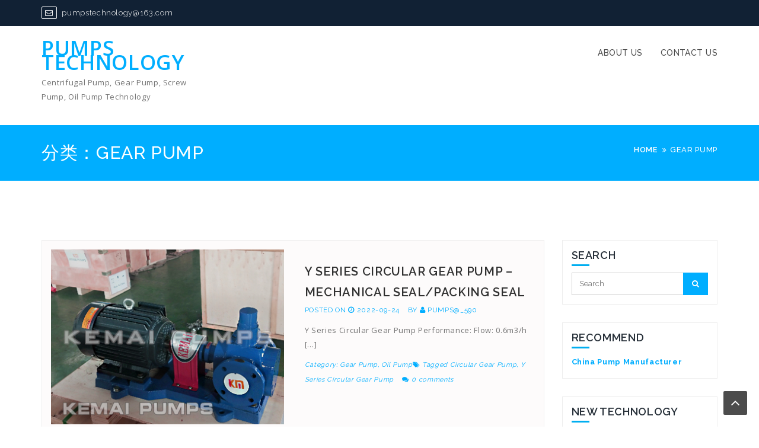

--- FILE ---
content_type: text/html; charset=UTF-8
request_url: http://www.pumps-technology.com/category/gear-pump/
body_size: 52547
content:
<!DOCTYPE html>
<html lang="zh-CN">
<head>
<meta charset="UTF-8">
<meta charset="UTF-8">
<meta name="viewport" content="width=device-width, initial-scale=1, maximum-scale=1">
<title>Gear Pump &#8211; PUMPS TECHNOLOGY</title>
<link rel='dns-prefetch' href='//fonts.googleapis.com' />
<link rel='dns-prefetch' href='//s.w.org' />
<link rel="alternate" type="application/rss+xml" title="PUMPS TECHNOLOGY &raquo; Feed" href="http://www.pumps-technology.com/feed/" />
<link rel="alternate" type="application/rss+xml" title="PUMPS TECHNOLOGY &raquo; 评论Feed" href="http://www.pumps-technology.com/comments/feed/" />
<link rel="alternate" type="application/rss+xml" title="PUMPS TECHNOLOGY &raquo; Gear Pump分类目录Feed" href="http://www.pumps-technology.com/category/gear-pump/feed/" />
		<script type="text/javascript">
			window._wpemojiSettings = {"baseUrl":"https:\/\/s.w.org\/images\/core\/emoji\/2.3\/72x72\/","ext":".png","svgUrl":"https:\/\/s.w.org\/images\/core\/emoji\/2.3\/svg\/","svgExt":".svg","source":{"concatemoji":"http:\/\/www.pumps-technology.com\/wp-includes\/js\/wp-emoji-release.min.js?ver=4.8.22"}};
			!function(t,a,e){var r,i,n,o=a.createElement("canvas"),l=o.getContext&&o.getContext("2d");function c(t){var e=a.createElement("script");e.src=t,e.defer=e.type="text/javascript",a.getElementsByTagName("head")[0].appendChild(e)}for(n=Array("flag","emoji4"),e.supports={everything:!0,everythingExceptFlag:!0},i=0;i<n.length;i++)e.supports[n[i]]=function(t){var e,a=String.fromCharCode;if(!l||!l.fillText)return!1;switch(l.clearRect(0,0,o.width,o.height),l.textBaseline="top",l.font="600 32px Arial",t){case"flag":return(l.fillText(a(55356,56826,55356,56819),0,0),e=o.toDataURL(),l.clearRect(0,0,o.width,o.height),l.fillText(a(55356,56826,8203,55356,56819),0,0),e===o.toDataURL())?!1:(l.clearRect(0,0,o.width,o.height),l.fillText(a(55356,57332,56128,56423,56128,56418,56128,56421,56128,56430,56128,56423,56128,56447),0,0),e=o.toDataURL(),l.clearRect(0,0,o.width,o.height),l.fillText(a(55356,57332,8203,56128,56423,8203,56128,56418,8203,56128,56421,8203,56128,56430,8203,56128,56423,8203,56128,56447),0,0),e!==o.toDataURL());case"emoji4":return l.fillText(a(55358,56794,8205,9794,65039),0,0),e=o.toDataURL(),l.clearRect(0,0,o.width,o.height),l.fillText(a(55358,56794,8203,9794,65039),0,0),e!==o.toDataURL()}return!1}(n[i]),e.supports.everything=e.supports.everything&&e.supports[n[i]],"flag"!==n[i]&&(e.supports.everythingExceptFlag=e.supports.everythingExceptFlag&&e.supports[n[i]]);e.supports.everythingExceptFlag=e.supports.everythingExceptFlag&&!e.supports.flag,e.DOMReady=!1,e.readyCallback=function(){e.DOMReady=!0},e.supports.everything||(r=function(){e.readyCallback()},a.addEventListener?(a.addEventListener("DOMContentLoaded",r,!1),t.addEventListener("load",r,!1)):(t.attachEvent("onload",r),a.attachEvent("onreadystatechange",function(){"complete"===a.readyState&&e.readyCallback()})),(r=e.source||{}).concatemoji?c(r.concatemoji):r.wpemoji&&r.twemoji&&(c(r.twemoji),c(r.wpemoji)))}(window,document,window._wpemojiSettings);
		</script>
		<style type="text/css">
img.wp-smiley,
img.emoji {
	display: inline !important;
	border: none !important;
	box-shadow: none !important;
	height: 1em !important;
	width: 1em !important;
	margin: 0 .07em !important;
	vertical-align: -0.1em !important;
	background: none !important;
	padding: 0 !important;
}
</style>
<link rel='stylesheet' id='bootstrap-css'  href='http://www.pumps-technology.com/wp-content/themes/capacious/assets/css/bootstrap.min.css?ver=4.5.0' type='text/css' media='all' />
<link rel='stylesheet' id='animate-css'  href='http://www.pumps-technology.com/wp-content/themes/capacious/assets/css/animate.min.css?ver=4.5.0' type='text/css' media='all' />
<link rel='stylesheet' id='capacious-googleapis-css'  href='https://fonts.googleapis.com/css?family=Raleway%3A400%2C200%2C300%2C100%2C500%2C600%2C700%2C800%2C900&#038;ver=4.5.0' type='text/css' media='all' />
<link rel='stylesheet' id='capacious-open-sans-css'  href='https://fonts.googleapis.com/css?family=Open+Sans%3A400%2C300%2C300italic%2C400italic%2C600%2C600italic%2C700%2C800%2C700italic%2C800italic&#038;ver=4.5.0' type='text/css' media='all' />
<link rel='stylesheet' id='font-awesome-css'  href='http://www.pumps-technology.com/wp-content/themes/capacious/assets/css/font-awesome.min.css?ver=4.0.0' type='text/css' media='all' />
<link rel='stylesheet' id='hover-css'  href='http://www.pumps-technology.com/wp-content/themes/capacious/assets/css/hover.min.css?ver=4.0.0' type='text/css' media='all' />
<link rel='stylesheet' id='owl-carousel-css'  href='http://www.pumps-technology.com/wp-content/themes/capacious/assets/css/owl.carousel.min.css?ver=4.0.0' type='text/css' media='all' />
<link rel='stylesheet' id='owl-theme-default-css'  href='http://www.pumps-technology.com/wp-content/themes/capacious/assets/css/owl.theme.default.min.css?ver=4.0.0' type='text/css' media='all' />
<link rel='stylesheet' id='capacious-global-css'  href='http://www.pumps-technology.com/wp-content/themes/capacious/assets/css/global.css?ver=4.0.0' type='text/css' media='all' />
<link rel='stylesheet' id='capacious-responsive-css'  href='http://www.pumps-technology.com/wp-content/themes/capacious/assets/css/responsive.css?ver=4.5.0' type='text/css' media='all' />
<link rel='stylesheet' id='capacious-style-css'  href='http://www.pumps-technology.com/wp-content/themes/capacious/style.css?ver=4.8.22' type='text/css' media='all' />
<style id='capacious-style-inline-css' type='text/css'>
.navbar-nav li a:hover{
            color:#00AEFF;
        }
    .navbar-nav li.active{
            color:#00AEFF;
      }
     a,
    .news-block .date{
            color:#00AEFF;
        }
     a:hover,
    .news-block .date:hover{
            color:#00AEFF;
        }
    
        .section-header h1::before,
        .services-section .item .fa, 
        .what-we-section .item ul li .fa,a:hover, .news-block .date:hover,.fa-user:before,.fa-clock-o:before,.fa-comments:before,.fa-tags:before,
        #testimonial .item blockquote img,
        .contact-detail li p i,a.scroll-top,.site-title a, 
        .footer-section .section-header h1::before{
            border-color:#00AEFF;
        }
    
        .btn-theme,
        .process,
        .team-section .item .content-wrap{
            background: #00AEFF;
        }
    
        .btn-theme, 
        button, 
        input[type="button"], 
        input[type="reset"], 
        input[type="submit"], 
        .nav-links .nav-previous, 
        .nav-links .nav-next, 
        .cat-links a {
            color:#fff;
            background:#00AEFF;
        }
    
         .wpcf7-submit{
                background:#00AEFF!important;
        }
    
         .site-title a{
                color:#00AEFF;
        }
     .process,.purchase-now{
            background:#00AEFF;
        }
    .single-section .entry-meta span, .single-section .entry-meta span a, span.cat-links
                 {
                     color:#00AEFF;
                  }  .inner-title {
            background: #00AEFF;
        }
     a,
        .news-block .date,
        .services-section .item .fa,
        .what-we-section .item ul li .fa,
        #testimonial .item blockquote small,.news-block .name span,.news-block .comments i,
        .services-section .item .fa
        {
            color:#00AEFF;
        }
    
</style>
<script type='text/javascript' src='http://www.pumps-technology.com/wp-includes/js/jquery/jquery.js?ver=1.12.4'></script>
<script type='text/javascript' src='http://www.pumps-technology.com/wp-includes/js/jquery/jquery-migrate.min.js?ver=1.4.1'></script>
<link rel='https://api.w.org/' href='http://www.pumps-technology.com/wp-json/' />
<link rel="EditURI" type="application/rsd+xml" title="RSD" href="http://www.pumps-technology.com/xmlrpc.php?rsd" />
<link rel="wlwmanifest" type="application/wlwmanifest+xml" href="http://www.pumps-technology.com/wp-includes/wlwmanifest.xml" /> 
<meta name="generator" content="WordPress 4.8.22" />

</head>
<body data-spy="scroll" data-target=".scrollspy" class="archive category category-gear-pump category-10 hfeed inner-page right-sidebar">
   <!-- preloader -->
   <!-- preloader -->
  <div class="preloader">
    <div class="loader">&nbsp;</div>
  </div>
 
   <!--Header Section Start Here -->
   
  <header class="header-section" id="" >
   <a class="skip-link screen-reader-text" href="#content">Skip to content</a>
       
              <div class="top-header">
               <div class="container">
                 <div class="row ">
                   <ul class="contact-detail2 col-sm-7 pull-left">
                    

                     <li> <a href="mailto:pumpstechnology@163.com" target="_blank"><i class="fa fa-envelope-o"></i> pumpstechnology@163.com</a> </li>
                    
                   </ul>
                   
                   </div>
                 </div>
               </div>
             </div>
        
    <div id="nav" class="navbar navbar-static-top">
      <div class="container main-menu">
        <div class="navbar-header" >
          <button aria-expanded="false" aria-controls="bs-navbar" data-target="#bs-navbar" data-toggle="collapse" type="button" class="navbar-toggle collapsed"> 
            <span class="sr-only">Toggle navigation</span> 
            <span class="icon-bar"></span> <span class="icon-bar"></span> 
            <span class="icon-bar"></span> 
          </button>
          <div class="navbar-brand">
          
					<p class="site-title"><a href="http://www.pumps-technology.com/" rel="home">PUMPS TECHNOLOGY</a></p>
					
					<p class="site-description">Centrifugal Pump, Gear Pump, Screw Pump, Oil Pump Technology</p>
					
        </div>
        </div>
       
        <nav class="collapse navbar-collapse pull-right" id="bs-navbar">
          <div class="menu-01-container"><ul id="menu-01" class="nav navbar-nav"><li id="menu-item-9" class="menu-item menu-item-type-post_type menu-item-object-page menu-item-9"><a href="http://www.pumps-technology.com/about-us/">About Us</a></li>
<li id="menu-item-24" class="menu-item menu-item-type-post_type menu-item-object-page menu-item-24"><a href="http://www.pumps-technology.com/contact-us/">Contact Us</a></li>
</ul></div>
          
        </nav>
        
      </div>
    </div>
  </header>
  <!-- Header Section End Here --> 




  

 <div class="header-space"></div>
	 <section id="inner-title" class="inner-title">
        <div class="container">
            <div class="row">
                <div class="col-md-6 col-lg-6"> <h1 class="page-title">分类：Gear Pump</h1></div>
                <div class="col-md-6 col-lg-6">
                    <div class="breadcrumbs">
                        <nav role="navigation" aria-label="Breadcrumbs" class="breadcrumb-trail breadcrumbs" itemprop="breadcrumb"><h2 class="trail-browse">Home</h2><ul class="trail-items" itemscope itemtype="http://schema.org/BreadcrumbList"><meta name="numberOfItems" content="2" /><meta name="itemListOrder" content="Ascending" /><li itemprop="itemListElement" itemscope itemtype="http://schema.org/ListItem" class="trail-item trail-begin"><a href="http://www.pumps-technology.com" rel="home"><span itemprop="name">Home</span></a><meta itemprop="position" content="1" /></li><li itemprop="itemListElement" itemscope itemtype="http://schema.org/ListItem" class="trail-item trail-end"><span itemprop="name">Gear Pump</span><meta itemprop="position" content="2" /></li></ul></nav>
                    </div>
                </div>
            </div>
        </div>
    </section>
     <div id="main">
        <section id="single-section" class="blog single-section">
            <div class="section-padding">
                <div class="container">
                    <div class="row">
                       <div class="col-xs-12 col-sm-8 col-md-9 item wow fadeInLeft">
                          <div class="item">
      						

								<header class="page-header">
									
								</header><!-- .page-header -->

								
<article  class="news-block wow fadeInUp post-313 post type-post status-publish format-standard has-post-thumbnail hentry category-gear-pump category-oil-pump tag-circular-gear-pump tag-y-series-circular-gear-pump"  id="post-313" >
	<div class="news-inner">
		<div class="row">
		   
			<div class="post-thumbnail col-sm-6">
			  	    	
		    	 <a href="http://www.pumps-technology.com/y-series-circular-gear-pump-mechanical-sealpacking-seal/">
		       <img width="400" height="300" src="http://www.pumps-technology.com/wp-content/uploads/2022/09/Y-Series-Circular-Gear-Pump-Mechanical-Seal-Packing-Sea.jpg" class="img-responsive wp-post-image" alt="Y Series Circular Gear Pump Mechanical Seal/Packing Seal" srcset="http://www.pumps-technology.com/wp-content/uploads/2022/09/Y-Series-Circular-Gear-Pump-Mechanical-Seal-Packing-Sea.jpg 400w, http://www.pumps-technology.com/wp-content/uploads/2022/09/Y-Series-Circular-Gear-Pump-Mechanical-Seal-Packing-Sea-300x225.jpg 300w" sizes="(max-width: 400px) 100vw, 400px" />
		          </a>  
	         
			</div>
		  
			<div class="news-info col-sm-6 text-left ">
				<h4><a href="http://www.pumps-technology.com/y-series-circular-gear-pump-mechanical-sealpacking-seal/">Y Series Circular Gear Pump &#8211; Mechanical Seal/Packing Seal</a> </h4>
				<div class="date"><span class="posted-on">Posted on <i class="fa fa-clock-o"></i> <a href="http://www.pumps-technology.com/y-series-circular-gear-pump-mechanical-sealpacking-seal/" rel="bookmark">2022-09-24</a></span><span class="byline"> by <span class="author vcard"><i class="fa fa-user"></i> <a class="url fn n" href="http://www.pumps-technology.com/author/pumps_590/">PUMPS@_590</a></span></span></div>
				<div class="content"><p>
				 <p>Y Series Circular Gear Pump Performance: Flow: 0.6m3/h  [&hellip;]</p>
 
				</p></div>
			
				<div class="name"><span><span class="cat_list">Category: <a href="http://www.pumps-technology.com/category/gear-pump/" rel="category tag">Gear Pump</a>, <a href="http://www.pumps-technology.com/category/oil-pump/" rel="category tag">Oil Pump</a></span><i class="fa fa-tags"></i> <span class="tags-links">Tagged <a href="http://www.pumps-technology.com/tag/circular-gear-pump/" rel="tag">Circular Gear Pump</a>, <a href="http://www.pumps-technology.com/tag/y-series-circular-gear-pump/" rel="tag">Y Series Circular Gear Pump</a></span></span></div>
                   <div class="comments"><i class="fa fa fa-comments" aria-hidden="true"></i><a href="http://www.pumps-technology.com/y-series-circular-gear-pump-mechanical-sealpacking-seal/#respond">0 comments</a></div>
			 	</div>
             

		</div>
	</div>
</article>

<article  class="news-block wow fadeInUp post-310 post type-post status-publish format-standard has-post-thumbnail hentry category-gear-pump category-magnetic-pump category-oil-pump tag-gear-oil-pump tag-magnetic-drive-oil-pump tag-y-series-circular-gear-pump"  id="post-310" >
	<div class="news-inner">
		<div class="row">
		   
			<div class="post-thumbnail col-sm-6">
			  	    	
		    	 <a href="http://www.pumps-technology.com/y-series-circular-gear-pump-magnetic-drive-oil-pump/">
		       <img width="400" height="300" src="http://www.pumps-technology.com/wp-content/uploads/2022/09/Y-series-circular-arc-gear-pump-magnetic-drive-gear-pump.jpg" class="img-responsive wp-post-image" alt="" srcset="http://www.pumps-technology.com/wp-content/uploads/2022/09/Y-series-circular-arc-gear-pump-magnetic-drive-gear-pump.jpg 400w, http://www.pumps-technology.com/wp-content/uploads/2022/09/Y-series-circular-arc-gear-pump-magnetic-drive-gear-pump-300x225.jpg 300w" sizes="(max-width: 400px) 100vw, 400px" />
		          </a>  
	         
			</div>
		  
			<div class="news-info col-sm-6 text-left ">
				<h4><a href="http://www.pumps-technology.com/y-series-circular-gear-pump-magnetic-drive-oil-pump/">Y series circular gear pump | magnetic drive oil pump</a> </h4>
				<div class="date"><span class="posted-on">Posted on <i class="fa fa-clock-o"></i> <a href="http://www.pumps-technology.com/y-series-circular-gear-pump-magnetic-drive-oil-pump/" rel="bookmark">2022-09-24</a></span><span class="byline"> by <span class="author vcard"><i class="fa fa-user"></i> <a class="url fn n" href="http://www.pumps-technology.com/author/pumps_590/">PUMPS@_590</a></span></span></div>
				<div class="content"><p>
				 <p>***Y series circular  gear oil pump magnetic drive oil  [&hellip;]</p>
 
				</p></div>
			
				<div class="name"><span><span class="cat_list">Category: <a href="http://www.pumps-technology.com/category/gear-pump/" rel="category tag">Gear Pump</a>, <a href="http://www.pumps-technology.com/category/magnetic-pump/" rel="category tag">Magnetic Pump</a>, <a href="http://www.pumps-technology.com/category/oil-pump/" rel="category tag">Oil Pump</a></span><i class="fa fa-tags"></i> <span class="tags-links">Tagged <a href="http://www.pumps-technology.com/tag/gear-oil-pump/" rel="tag">gear oil pump</a>, <a href="http://www.pumps-technology.com/tag/magnetic-drive-oil-pump/" rel="tag">magnetic drive oil pump</a>, <a href="http://www.pumps-technology.com/tag/y-series-circular-gear-pump/" rel="tag">Y Series Circular Gear Pump</a></span></span></div>
                   <div class="comments"><i class="fa fa fa-comments" aria-hidden="true"></i><a href="http://www.pumps-technology.com/y-series-circular-gear-pump-magnetic-drive-oil-pump/#respond">0 comments</a></div>
			 	</div>
             

		</div>
	</div>
</article>

<article  class="news-block wow fadeInUp post-307 post type-post status-publish format-standard has-post-thumbnail hentry category-gear-pump category-oil-pump tag-wcb-explosion-proof-gasoline-pump tag-wcb-portable-oil-gear-pump tag-wcb-100-gear-pump"  id="post-307" >
	<div class="news-inner">
		<div class="row">
		   
			<div class="post-thumbnail col-sm-6">
			  	    	
		    	 <a href="http://www.pumps-technology.com/wcb-100-portable-oil-gear-pump-explosion-proof-gasoline-pump/">
		       <img width="400" height="300" src="http://www.pumps-technology.com/wp-content/uploads/2022/09/WCB-100-gear-pump.jpg" class="img-responsive wp-post-image" alt="" srcset="http://www.pumps-technology.com/wp-content/uploads/2022/09/WCB-100-gear-pump.jpg 400w, http://www.pumps-technology.com/wp-content/uploads/2022/09/WCB-100-gear-pump-300x225.jpg 300w" sizes="(max-width: 400px) 100vw, 400px" />
		          </a>  
	         
			</div>
		  
			<div class="news-info col-sm-6 text-left ">
				<h4><a href="http://www.pumps-technology.com/wcb-100-portable-oil-gear-pump-explosion-proof-gasoline-pump/">WCB-100  Portable oil gear pump-Explosion-proof gasoline pump</a> </h4>
				<div class="date"><span class="posted-on">Posted on <i class="fa fa-clock-o"></i> <a href="http://www.pumps-technology.com/wcb-100-portable-oil-gear-pump-explosion-proof-gasoline-pump/" rel="bookmark">2022-09-19</a></span><span class="byline"> by <span class="author vcard"><i class="fa fa-user"></i> <a class="url fn n" href="http://www.pumps-technology.com/author/pumps_590/">PUMPS@_590</a></span></span></div>
				<div class="content"><p>
				 <p>&nbsp; Technical Specifications: Model Size (mm) Flow ( [&hellip;]</p>
 
				</p></div>
			
				<div class="name"><span><span class="cat_list">Category: <a href="http://www.pumps-technology.com/category/gear-pump/" rel="category tag">Gear Pump</a>, <a href="http://www.pumps-technology.com/category/oil-pump/" rel="category tag">Oil Pump</a></span><i class="fa fa-tags"></i> <span class="tags-links">Tagged <a href="http://www.pumps-technology.com/tag/wcb-explosion-proof-gasoline-pump/" rel="tag">WCB Explosion-proof gasoline pump</a>, <a href="http://www.pumps-technology.com/tag/wcb-portable-oil-gear-pump/" rel="tag">WCB Portable oil gear pump</a>, <a href="http://www.pumps-technology.com/tag/wcb-100-gear-pump/" rel="tag">WCB-100 gear pump</a></span></span></div>
                   <div class="comments"><i class="fa fa fa-comments" aria-hidden="true"></i><a href="http://www.pumps-technology.com/wcb-100-portable-oil-gear-pump-explosion-proof-gasoline-pump/#respond">0 comments</a></div>
			 	</div>
             

		</div>
	</div>
</article>

<article  class="news-block wow fadeInUp post-304 post type-post status-publish format-standard has-post-thumbnail hentry category-gear-pump category-oil-pump tag-wcb-lubricating-oil-pump tag-wcb-portable-oil-gear-pump tag-wcb-75-gear-pump"  id="post-304" >
	<div class="news-inner">
		<div class="row">
		   
			<div class="post-thumbnail col-sm-6">
			  	    	
		    	 <a href="http://www.pumps-technology.com/wcb-75-portable-oil-gear-pump-lubricating-oil-pump/">
		       <img width="400" height="300" src="http://www.pumps-technology.com/wp-content/uploads/2022/09/WCB-75-gear-pump.jpg" class="img-responsive wp-post-image" alt="" srcset="http://www.pumps-technology.com/wp-content/uploads/2022/09/WCB-75-gear-pump.jpg 400w, http://www.pumps-technology.com/wp-content/uploads/2022/09/WCB-75-gear-pump-300x225.jpg 300w" sizes="(max-width: 400px) 100vw, 400px" />
		          </a>  
	         
			</div>
		  
			<div class="news-info col-sm-6 text-left ">
				<h4><a href="http://www.pumps-technology.com/wcb-75-portable-oil-gear-pump-lubricating-oil-pump/">WCB-75 Portable oil gear pump-Lubricating oil pump</a> </h4>
				<div class="date"><span class="posted-on">Posted on <i class="fa fa-clock-o"></i> <a href="http://www.pumps-technology.com/wcb-75-portable-oil-gear-pump-lubricating-oil-pump/" rel="bookmark">2022-09-19</a></span><span class="byline"> by <span class="author vcard"><i class="fa fa-user"></i> <a class="url fn n" href="http://www.pumps-technology.com/author/pumps_590/">PUMPS@_590</a></span></span></div>
				<div class="content"><p>
				 <p>Summary: Model: WCB Type: gear pump Manufacturer:BOTOU  [&hellip;]</p>
 
				</p></div>
			
				<div class="name"><span><span class="cat_list">Category: <a href="http://www.pumps-technology.com/category/gear-pump/" rel="category tag">Gear Pump</a>, <a href="http://www.pumps-technology.com/category/oil-pump/" rel="category tag">Oil Pump</a></span><i class="fa fa-tags"></i> <span class="tags-links">Tagged <a href="http://www.pumps-technology.com/tag/wcb-lubricating-oil-pump/" rel="tag">WCB Lubricating Oil pump</a>, <a href="http://www.pumps-technology.com/tag/wcb-portable-oil-gear-pump/" rel="tag">WCB Portable oil gear pump</a>, <a href="http://www.pumps-technology.com/tag/wcb-75-gear-pump/" rel="tag">WCB-75 gear pump</a></span></span></div>
                   <div class="comments"><i class="fa fa fa-comments" aria-hidden="true"></i><a href="http://www.pumps-technology.com/wcb-75-portable-oil-gear-pump-lubricating-oil-pump/#respond">0 comments</a></div>
			 	</div>
             

		</div>
	</div>
</article>

<article  class="news-block wow fadeInUp post-301 post type-post status-publish format-standard has-post-thumbnail hentry category-gear-pump category-oil-pump tag-portable-oil-gear-pump tag-wcb-gear-oil-pump tag-wcb-50-gear-pumps"  id="post-301" >
	<div class="news-inner">
		<div class="row">
		   
			<div class="post-thumbnail col-sm-6">
			  	    	
		    	 <a href="http://www.pumps-technology.com/wcb-50-portable-oil-gear-pumpelectric-gear-pump/">
		       <img width="400" height="300" src="http://www.pumps-technology.com/wp-content/uploads/2022/09/WCB-50-gear-pumps.jpg" class="img-responsive wp-post-image" alt="" srcset="http://www.pumps-technology.com/wp-content/uploads/2022/09/WCB-50-gear-pumps.jpg 400w, http://www.pumps-technology.com/wp-content/uploads/2022/09/WCB-50-gear-pumps-300x225.jpg 300w" sizes="(max-width: 400px) 100vw, 400px" />
		          </a>  
	         
			</div>
		  
			<div class="news-info col-sm-6 text-left ">
				<h4><a href="http://www.pumps-technology.com/wcb-50-portable-oil-gear-pumpelectric-gear-pump/">WCB-50 Portable oil gear pump/Electric gear pump</a> </h4>
				<div class="date"><span class="posted-on">Posted on <i class="fa fa-clock-o"></i> <a href="http://www.pumps-technology.com/wcb-50-portable-oil-gear-pumpelectric-gear-pump/" rel="bookmark">2022-09-19</a></span><span class="byline"> by <span class="author vcard"><i class="fa fa-user"></i> <a class="url fn n" href="http://www.pumps-technology.com/author/pumps_590/">PUMPS@_590</a></span></span></div>
				<div class="content"><p>
				 <p>&nbsp; Technical Specifications: Model Size (mm) Flow ( [&hellip;]</p>
 
				</p></div>
			
				<div class="name"><span><span class="cat_list">Category: <a href="http://www.pumps-technology.com/category/gear-pump/" rel="category tag">Gear Pump</a>, <a href="http://www.pumps-technology.com/category/oil-pump/" rel="category tag">Oil Pump</a></span><i class="fa fa-tags"></i> <span class="tags-links">Tagged <a href="http://www.pumps-technology.com/tag/portable-oil-gear-pump/" rel="tag">Portable oil gear pump</a>, <a href="http://www.pumps-technology.com/tag/wcb-gear-oil-pump/" rel="tag">WCB gear oil pump</a>, <a href="http://www.pumps-technology.com/tag/wcb-50-gear-pumps/" rel="tag">WCB-50 gear pumps</a></span></span></div>
                   <div class="comments"><i class="fa fa fa-comments" aria-hidden="true"></i><a href="http://www.pumps-technology.com/wcb-50-portable-oil-gear-pumpelectric-gear-pump/#respond">0 comments</a></div>
			 	</div>
             

		</div>
	</div>
</article>

<article  class="news-block wow fadeInUp post-258 post type-post status-publish format-standard has-post-thumbnail hentry category-gear-pump category-oil-pump tag-wcb-gear-oil-pump tag-wcb-gear-pump tag-wcb-lubricating-oil-pump tag-wcb-portable-gear-pump"  id="post-258" >
	<div class="news-inner">
		<div class="row">
		   
			<div class="post-thumbnail col-sm-6">
			  	    	
		    	 <a href="http://www.pumps-technology.com/wcb-portable-gear-pump-for-lubricating-oil/">
		       <img width="400" height="300" src="http://www.pumps-technology.com/wp-content/uploads/2022/07/WCB-gear-pump.jpg" class="img-responsive wp-post-image" alt="WCB gear pump" srcset="http://www.pumps-technology.com/wp-content/uploads/2022/07/WCB-gear-pump.jpg 400w, http://www.pumps-technology.com/wp-content/uploads/2022/07/WCB-gear-pump-300x225.jpg 300w" sizes="(max-width: 400px) 100vw, 400px" />
		          </a>  
	         
			</div>
		  
			<div class="news-info col-sm-6 text-left ">
				<h4><a href="http://www.pumps-technology.com/wcb-portable-gear-pump-for-lubricating-oil/">WCB Portable  Gear Pump for Lubricating Oil</a> </h4>
				<div class="date"><span class="posted-on">Posted on <i class="fa fa-clock-o"></i> <a href="http://www.pumps-technology.com/wcb-portable-gear-pump-for-lubricating-oil/" rel="bookmark">2022-07-19</a></span><span class="byline"> by <span class="author vcard"><i class="fa fa-user"></i> <a class="url fn n" href="http://www.pumps-technology.com/author/pumps_590/">PUMPS@_590</a></span></span></div>
				<div class="content"><p>
				 <p>&nbsp; WCB gear pump application range: WCB gear oil pu [&hellip;]</p>
 
				</p></div>
			
				<div class="name"><span><span class="cat_list">Category: <a href="http://www.pumps-technology.com/category/gear-pump/" rel="category tag">Gear Pump</a>, <a href="http://www.pumps-technology.com/category/oil-pump/" rel="category tag">Oil Pump</a></span><i class="fa fa-tags"></i> <span class="tags-links">Tagged <a href="http://www.pumps-technology.com/tag/wcb-gear-oil-pump/" rel="tag">WCB gear oil pump</a>, <a href="http://www.pumps-technology.com/tag/wcb-gear-pump/" rel="tag">WCB gear pump</a>, <a href="http://www.pumps-technology.com/tag/wcb-lubricating-oil-pump/" rel="tag">WCB Lubricating Oil pump</a>, <a href="http://www.pumps-technology.com/tag/wcb-portable-gear-pump/" rel="tag">WCB Portable Gear Pump</a></span></span></div>
                   <div class="comments"><i class="fa fa fa-comments" aria-hidden="true"></i><a href="http://www.pumps-technology.com/wcb-portable-gear-pump-for-lubricating-oil/#respond">0 comments</a></div>
			 	</div>
             

		</div>
	</div>
</article>

<article  class="news-block wow fadeInUp post-251 post type-post status-publish format-standard has-post-thumbnail hentry category-gear-pump category-oil-pump tag-diesel-pump tag-portable-oil-pump tag-wcb-gear-pump"  id="post-251" >
	<div class="news-inner">
		<div class="row">
		   
			<div class="post-thumbnail col-sm-6">
			  	    	
		    	 <a href="http://www.pumps-technology.com/wcb-gear-pump-portable-oil-pump-diesel-pump/">
		       <img width="400" height="300" src="http://www.pumps-technology.com/wp-content/uploads/2022/07/gear-oil-pump.jpg" class="img-responsive wp-post-image" alt="gear oil pump" srcset="http://www.pumps-technology.com/wp-content/uploads/2022/07/gear-oil-pump.jpg 400w, http://www.pumps-technology.com/wp-content/uploads/2022/07/gear-oil-pump-300x225.jpg 300w" sizes="(max-width: 400px) 100vw, 400px" />
		          </a>  
	         
			</div>
		  
			<div class="news-info col-sm-6 text-left ">
				<h4><a href="http://www.pumps-technology.com/wcb-gear-pump-portable-oil-pump-diesel-pump/">WCB Gear Pump &#8211; Portable Oil Pump &#8211; Diesel Pump</a> </h4>
				<div class="date"><span class="posted-on">Posted on <i class="fa fa-clock-o"></i> <a href="http://www.pumps-technology.com/wcb-gear-pump-portable-oil-pump-diesel-pump/" rel="bookmark">2022-07-19</a></span><span class="byline"> by <span class="author vcard"><i class="fa fa-user"></i> <a class="url fn n" href="http://www.pumps-technology.com/author/pumps_590/">PUMPS@_590</a></span></span></div>
				<div class="content"><p>
				 <p>WCB gear pump overview: Model: WCB Type: WCB-30, WCB-50 [&hellip;]</p>
 
				</p></div>
			
				<div class="name"><span><span class="cat_list">Category: <a href="http://www.pumps-technology.com/category/gear-pump/" rel="category tag">Gear Pump</a>, <a href="http://www.pumps-technology.com/category/oil-pump/" rel="category tag">Oil Pump</a></span><i class="fa fa-tags"></i> <span class="tags-links">Tagged <a href="http://www.pumps-technology.com/tag/diesel-pump/" rel="tag">Diesel Pump</a>, <a href="http://www.pumps-technology.com/tag/portable-oil-pump/" rel="tag">Portable Oil Pump</a>, <a href="http://www.pumps-technology.com/tag/wcb-gear-pump/" rel="tag">WCB gear pump</a></span></span></div>
                   <div class="comments"><i class="fa fa fa-comments" aria-hidden="true"></i><a href="http://www.pumps-technology.com/wcb-gear-pump-portable-oil-pump-diesel-pump/#respond">0 comments</a></div>
			 	</div>
             

		</div>
	</div>
</article>

<article  class="news-block wow fadeInUp post-147 post type-post status-publish format-standard hentry category-gear-pump"  id="post-147" >
	<div class="news-inner">
		<div class="row">
		   
			<div class="news-info col-sm-12 ">
				<h4><a href="http://www.pumps-technology.com/gear-pump-manufacturer-in-china/">GEAR PUMP manufacturer In CHINA</a> </h4>
				<div class="date"><span class="posted-on">Posted on <i class="fa fa-clock-o"></i> <a href="http://www.pumps-technology.com/gear-pump-manufacturer-in-china/" rel="bookmark">2021-10-02</a></span><span class="byline"> by <span class="author vcard"><i class="fa fa-user"></i> <a class="url fn n" href="http://www.pumps-technology.com/author/pumps_590/">PUMPS@_590</a></span></span></div>
				<div class="content"><p>
				 <p>GEAR PUMP manufacturer In CHINA Gear pump is suitable f [&hellip;]</p>
 
				</p></div>
			
				<div class="name"><span><span class="cat_list">Category: <a href="http://www.pumps-technology.com/category/gear-pump/" rel="category tag">Gear Pump</a></span></span></div>
                   <div class="comments"><i class="fa fa fa-comments" aria-hidden="true"></i><a href="http://www.pumps-technology.com/gear-pump-manufacturer-in-china/#respond">0 comments</a></div>
			 	</div>
             

		</div>
	</div>
</article>

<article  class="news-block wow fadeInUp post-139 post type-post status-publish format-standard hentry category-gear-pump"  id="post-139" >
	<div class="news-inner">
		<div class="row">
		   
			<div class="news-info col-sm-12 ">
				<h4><a href="http://www.pumps-technology.com/water-pump-motor/">Water pump motor</a> </h4>
				<div class="date"><span class="posted-on">Posted on <i class="fa fa-clock-o"></i> <a href="http://www.pumps-technology.com/water-pump-motor/" rel="bookmark">2021-09-28</a></span><span class="byline"> by <span class="author vcard"><i class="fa fa-user"></i> <a class="url fn n" href="http://www.pumps-technology.com/author/pumps_590/">PUMPS@_590</a></span></span></div>
				<div class="content"><p>
				 <p>Water pump motor can be widely used in different fields [&hellip;]</p>
 
				</p></div>
			
				<div class="name"><span><span class="cat_list">Category: <a href="http://www.pumps-technology.com/category/gear-pump/" rel="category tag">Gear Pump</a></span></span></div>
                   <div class="comments"><i class="fa fa fa-comments" aria-hidden="true"></i><a href="http://www.pumps-technology.com/water-pump-motor/#respond">0 comments</a></div>
			 	</div>
             

		</div>
	</div>
</article>

<article  class="news-block wow fadeInUp post-135 post type-post status-publish format-standard has-post-thumbnail hentry category-gear-pump"  id="post-135" >
	<div class="news-inner">
		<div class="row">
		   
			<div class="post-thumbnail col-sm-6">
			  	    	
		    	 <a href="http://www.pumps-technology.com/pumps/">
		       <img width="650" height="500" src="http://www.pumps-technology.com/wp-content/uploads/2021/09/Gear-Pumps.jpg" class="img-responsive wp-post-image" alt="Gear Pumps" srcset="http://www.pumps-technology.com/wp-content/uploads/2021/09/Gear-Pumps.jpg 650w, http://www.pumps-technology.com/wp-content/uploads/2021/09/Gear-Pumps-300x231.jpg 300w" sizes="(max-width: 650px) 100vw, 650px" />
		          </a>  
	         
			</div>
		  
			<div class="news-info col-sm-6 text-left ">
				<h4><a href="http://www.pumps-technology.com/pumps/">PUMPS</a> </h4>
				<div class="date"><span class="posted-on">Posted on <i class="fa fa-clock-o"></i> <a href="http://www.pumps-technology.com/pumps/" rel="bookmark">2021-09-28</a></span><span class="byline"> by <span class="author vcard"><i class="fa fa-user"></i> <a class="url fn n" href="http://www.pumps-technology.com/author/pumps_590/">PUMPS@_590</a></span></span></div>
				<div class="content"><p>
				 <p>Pump is to transport fluid or pressurized fluid machine [&hellip;]</p>
 
				</p></div>
			
				<div class="name"><span><span class="cat_list">Category: <a href="http://www.pumps-technology.com/category/gear-pump/" rel="category tag">Gear Pump</a></span></span></div>
                   <div class="comments"><i class="fa fa fa-comments" aria-hidden="true"></i><a href="http://www.pumps-technology.com/pumps/#respond">0 comments</a></div>
			 	</div>
             

		</div>
	</div>
</article>

	<nav class="navigation posts-navigation" role="navigation">
		<h2 class="screen-reader-text">文章导航</h2>
		<div class="nav-links"><div class="nav-previous"><a href="http://www.pumps-technology.com/category/gear-pump/page/2/" >先前文章</a></div></div>
	</nav>
					        </div>	
					     	
		               </div>
		             
<div class="col-xs-12 col-sm-4 col-md-3 sidebar sidebar-background">
	<aside id="secondary" class="widget-area" role="complementary">
		<section id="search-2" class="widget widget_search"><h1 class="widget-title">Search</h1><div class="search-block">
    <form action="http://www.pumps-technology.com" class="searchform" id="searchform" method="get" role="search">
        <div>
            <label for="menu-search" class="screen-reader-text"></label>
            
            <input type="text" placeholder='Search'  class="menu-search" id="menu-search" name="s" value="">
            <button class="searchsubmit fa fa-search" type="submit" id="searchsubmit"></button>
        </div>
    </form>
</div></section><section id="custom_html-2" class="widget_text widget widget_custom_html"><h1 class="widget-title">Recommend</h1><div class="textwidget custom-html-widget"><b><a href="http://www.cn-haina.com/">China Pump Manufacturer</a></b></div></section>		<section id="recent-posts-2" class="widget widget_recent_entries">		<h1 class="widget-title">New Technology</h1>		<ul>
					<li>
				<a href="http://www.pumps-technology.com/aodd-50-atff-pneumatic-double-diaphragm-pump/">AODD-50-ATFF pneumatic double diaphragm pump</a>
						</li>
					<li>
				<a href="http://www.pumps-technology.com/50cqf-20-magnetic-drive-pump-f46-lining-pump/">50CQF-20 magnetic drive pump-F46 Lining pump</a>
						</li>
					<li>
				<a href="http://www.pumps-technology.com/cqfcqb-strong-acid-and-alkali-resistance-magnetic-drive-pump/">CQF/CQB Strong acid and alkali resistance magnetic drive pump</a>
						</li>
					<li>
				<a href="http://www.pumps-technology.com/32cqf-20-h%e2%82%82so%e2%82%84hcl-magnetic-drive-pump/">32CQF-20 H₂SO₄/HCl Magnetic Drive Pump</a>
						</li>
					<li>
				<a href="http://www.pumps-technology.com/y-series-circular-gear-pump-mechanical-sealpacking-seal/">Y Series Circular Gear Pump &#8211; Mechanical Seal/Packing Seal</a>
						</li>
				</ul>
		</section>		<section id="categories-2" class="widget widget_categories"><h1 class="widget-title">Catalog</h1>		<ul>
	<li class="cat-item cat-item-2"><a href="http://www.pumps-technology.com/category/centrifugal-pump/" >Centrifugal Pump</a>
</li>
	<li class="cat-item cat-item-16"><a href="http://www.pumps-technology.com/category/diaphragm-pump/" >Diaphragm Pump</a>
</li>
	<li class="cat-item cat-item-10 current-cat"><a href="http://www.pumps-technology.com/category/gear-pump/" >Gear Pump</a>
</li>
	<li class="cat-item cat-item-34"><a href="http://www.pumps-technology.com/category/magnetic-pump/" >Magnetic Pump</a>
</li>
	<li class="cat-item cat-item-5"><a href="http://www.pumps-technology.com/category/oil-pump/" >Oil Pump</a>
</li>
	<li class="cat-item cat-item-6"><a href="http://www.pumps-technology.com/category/screw-pump/" >Screw Pump</a>
</li>
	<li class="cat-item cat-item-1"><a href="http://www.pumps-technology.com/category/uncategorized/" >未分类</a>
</li>
		</ul>
</section><section id="archives-2" class="widget widget_archive"><h1 class="widget-title">Date</h1>		<ul>
			<li><a href='http://www.pumps-technology.com/2022/10/'>2022年10月</a></li>
	<li><a href='http://www.pumps-technology.com/2022/09/'>2022年9月</a></li>
	<li><a href='http://www.pumps-technology.com/2022/08/'>2022年8月</a></li>
	<li><a href='http://www.pumps-technology.com/2022/07/'>2022年7月</a></li>
	<li><a href='http://www.pumps-technology.com/2022/06/'>2022年6月</a></li>
	<li><a href='http://www.pumps-technology.com/2022/05/'>2022年5月</a></li>
	<li><a href='http://www.pumps-technology.com/2021/10/'>2021年10月</a></li>
	<li><a href='http://www.pumps-technology.com/2021/09/'>2021年9月</a></li>
	<li><a href='http://www.pumps-technology.com/2020/06/'>2020年6月</a></li>
	<li><a href='http://www.pumps-technology.com/2020/04/'>2020年4月</a></li>
	<li><a href='http://www.pumps-technology.com/2017/12/'>2017年12月</a></li>
	<li><a href='http://www.pumps-technology.com/2017/10/'>2017年10月</a></li>
	<li><a href='http://www.pumps-technology.com/2017/09/'>2017年9月</a></li>
		</ul>
		</section><section id="tag_cloud-2" class="widget widget_tag_cloud"><h1 class="widget-title">Hot Tags</h1><div class="tagcloud"><a href="http://www.pumps-technology.com/tag/acid-pump/" class="tag-cloud-link tag-link-26 tag-link-position-1" style="font-size: 8pt;" aria-label="acid pump (1个项目)">acid pump</a>
<a href="http://www.pumps-technology.com/tag/air-operated-diaphragm-pump/" class="tag-cloud-link tag-link-23 tag-link-position-2" style="font-size: 14.461538461538pt;" aria-label="Air Operated Diaphragm Pump (3个项目)">Air Operated Diaphragm Pump</a>
<a href="http://www.pumps-technology.com/tag/air-pump%ef%bc%8c-aodd-pump/" class="tag-cloud-link tag-link-17 tag-link-position-3" style="font-size: 14.461538461538pt;" aria-label="Air pump， AODD PUMP (3个项目)">Air pump， AODD PUMP</a>
<a href="http://www.pumps-technology.com/tag/aodd-diaphragm-pump/" class="tag-cloud-link tag-link-20 tag-link-position-4" style="font-size: 18.338461538462pt;" aria-label="AODD diaphragm pump (5个项目)">AODD diaphragm pump</a>
<a href="http://www.pumps-technology.com/tag/axial-flow-pump/" class="tag-cloud-link tag-link-15 tag-link-position-5" style="font-size: 8pt;" aria-label="axial flow pump (1个项目)">axial flow pump</a>
<a href="http://www.pumps-technology.com/tag/centrifugal-pump/" class="tag-cloud-link tag-link-9 tag-link-position-6" style="font-size: 14.461538461538pt;" aria-label="centrifugal pump (3个项目)">centrifugal pump</a>
<a href="http://www.pumps-technology.com/tag/chemical-pump/" class="tag-cloud-link tag-link-36 tag-link-position-7" style="font-size: 16.615384615385pt;" aria-label="chemical pump (4个项目)">chemical pump</a>
<a href="http://www.pumps-technology.com/tag/china-diaphragm-pump/" class="tag-cloud-link tag-link-22 tag-link-position-8" style="font-size: 14.461538461538pt;" aria-label="China diaphragm pump (3个项目)">China diaphragm pump</a>
<a href="http://www.pumps-technology.com/tag/cqb-magnetic-drive-pump/" class="tag-cloud-link tag-link-58 tag-link-position-9" style="font-size: 11.876923076923pt;" aria-label="CQB Magnetic Drive Pump (2个项目)">CQB Magnetic Drive Pump</a>
<a href="http://www.pumps-technology.com/tag/cqf-magnetic-drive-pump/" class="tag-cloud-link tag-link-56 tag-link-position-10" style="font-size: 16.615384615385pt;" aria-label="CQF Magnetic Drive Pump (4个项目)">CQF Magnetic Drive Pump</a>
<a href="http://www.pumps-technology.com/tag/cqf-plastic-magnetic-drive-pump/" class="tag-cloud-link tag-link-52 tag-link-position-11" style="font-size: 11.876923076923pt;" aria-label="CQF Plastic magnetic drive pump (2个项目)">CQF Plastic magnetic drive pump</a>
<a href="http://www.pumps-technology.com/tag/diaphragm-pump/" class="tag-cloud-link tag-link-19 tag-link-position-12" style="font-size: 20.923076923077pt;" aria-label="diaphragm pump (7个项目)">diaphragm pump</a>
<a href="http://www.pumps-technology.com/tag/electric-diaphragm-pump/" class="tag-cloud-link tag-link-25 tag-link-position-13" style="font-size: 14.461538461538pt;" aria-label="Electric diaphragm pump (3个项目)">Electric diaphragm pump</a>
<a href="http://www.pumps-technology.com/tag/electric-double-diaphragm-pump/" class="tag-cloud-link tag-link-77 tag-link-position-14" style="font-size: 11.876923076923pt;" aria-label="Electric Double Diaphragm Pump (2个项目)">Electric Double Diaphragm Pump</a>
<a href="http://www.pumps-technology.com/tag/electric-operated-diaphragm-pump/" class="tag-cloud-link tag-link-24 tag-link-position-15" style="font-size: 14.461538461538pt;" aria-label="Electric Operated Diaphragm Pump (3个项目)">Electric Operated Diaphragm Pump</a>
<a href="http://www.pumps-technology.com/tag/electric-operated-double-diaphragm-pump/" class="tag-cloud-link tag-link-71 tag-link-position-16" style="font-size: 11.876923076923pt;" aria-label="Electric Operated Double Diaphragm Pump (2个项目)">Electric Operated Double Diaphragm Pump</a>
<a href="http://www.pumps-technology.com/tag/electric-pump/" class="tag-cloud-link tag-link-18 tag-link-position-17" style="font-size: 14.461538461538pt;" aria-label="Electric Pump (3个项目)">Electric Pump</a>
<a href="http://www.pumps-technology.com/tag/eodd-electric-operated-double-diaphragm-pump/" class="tag-cloud-link tag-link-72 tag-link-position-18" style="font-size: 11.876923076923pt;" aria-label="EODD Electric Operated Double Diaphragm Pump (2个项目)">EODD Electric Operated Double Diaphragm Pump</a>
<a href="http://www.pumps-technology.com/tag/fire-pump/" class="tag-cloud-link tag-link-8 tag-link-position-19" style="font-size: 8pt;" aria-label="fire pump (1个项目)">fire pump</a>
<a href="http://www.pumps-technology.com/tag/fluorine-lined-centrifugal-pump/" class="tag-cloud-link tag-link-27 tag-link-position-20" style="font-size: 8pt;" aria-label="fluorine Lined Centrifugal Pump (1个项目)">fluorine Lined Centrifugal Pump</a>
<a href="http://www.pumps-technology.com/tag/frp-magnetic-pump/" class="tag-cloud-link tag-link-40 tag-link-position-21" style="font-size: 16.615384615385pt;" aria-label="FRP magnetic pump (4个项目)">FRP magnetic pump</a>
<a href="http://www.pumps-technology.com/tag/fsjb/" class="tag-cloud-link tag-link-44 tag-link-position-22" style="font-size: 16.615384615385pt;" aria-label="FSJB (4个项目)">FSJB</a>
<a href="http://www.pumps-technology.com/tag/gear-pump/" class="tag-cloud-link tag-link-11 tag-link-position-23" style="font-size: 8pt;" aria-label="gear pump (1个项目)">gear pump</a>
<a href="http://www.pumps-technology.com/tag/gfrpp-magnetic-drive-pump/" class="tag-cloud-link tag-link-57 tag-link-position-24" style="font-size: 11.876923076923pt;" aria-label="GFRPP magnetic drive pump (2个项目)">GFRPP magnetic drive pump</a>
<a href="http://www.pumps-technology.com/tag/magnetic-drive-pump/" class="tag-cloud-link tag-link-41 tag-link-position-25" style="font-size: 22pt;" aria-label="magnetic drive pump (8个项目)">magnetic drive pump</a>
<a href="http://www.pumps-technology.com/tag/magnetic-pump/" class="tag-cloud-link tag-link-37 tag-link-position-26" style="font-size: 16.615384615385pt;" aria-label="magnetic pump (4个项目)">magnetic pump</a>
<a href="http://www.pumps-technology.com/tag/oil-pump-seal/" class="tag-cloud-link tag-link-12 tag-link-position-27" style="font-size: 8pt;" aria-label="oil pump seal (1个项目)">oil pump seal</a>
<a href="http://www.pumps-technology.com/tag/oil-seal/" class="tag-cloud-link tag-link-13 tag-link-position-28" style="font-size: 8pt;" aria-label="oil seal (1个项目)">oil seal</a>
<a href="http://www.pumps-technology.com/tag/plasti-cmagnetic-drive-pump/" class="tag-cloud-link tag-link-42 tag-link-position-29" style="font-size: 16.615384615385pt;" aria-label="plasti cmagnetic drive pump (4个项目)">plasti cmagnetic drive pump</a>
<a href="http://www.pumps-technology.com/tag/pp-magnetic-drive-pump/" class="tag-cloud-link tag-link-43 tag-link-position-30" style="font-size: 22pt;" aria-label="PP magnetic drive pump (8个项目)">PP magnetic drive pump</a>
<a href="http://www.pumps-technology.com/tag/ptfe-magnetic-drive-pump/" class="tag-cloud-link tag-link-54 tag-link-position-31" style="font-size: 11.876923076923pt;" aria-label="PTFE Magnetic Drive Pump (2个项目)">PTFE Magnetic Drive Pump</a>
<a href="http://www.pumps-technology.com/tag/ptfe-magnetic-pump/" class="tag-cloud-link tag-link-39 tag-link-position-32" style="font-size: 16.615384615385pt;" aria-label="PTFE magnetic pump (4个项目)">PTFE magnetic pump</a>
<a href="http://www.pumps-technology.com/tag/pump/" class="tag-cloud-link tag-link-4 tag-link-position-33" style="font-size: 8pt;" aria-label="pump (1个项目)">pump</a>
<a href="http://www.pumps-technology.com/tag/pvdf-magnetic-drive-pump/" class="tag-cloud-link tag-link-55 tag-link-position-34" style="font-size: 11.876923076923pt;" aria-label="PVDF Magnetic Drive Pump (2个项目)">PVDF Magnetic Drive Pump</a>
<a href="http://www.pumps-technology.com/tag/pvdf-magnetic-pump/" class="tag-cloud-link tag-link-38 tag-link-position-35" style="font-size: 16.615384615385pt;" aria-label="PVDF magnetic pump (4个项目)">PVDF magnetic pump</a>
<a href="http://www.pumps-technology.com/tag/ry-air-cooled-hot-oil-pump/" class="tag-cloud-link tag-link-28 tag-link-position-36" style="font-size: 8pt;" aria-label="RY air-cooled hot oil-pump (1个项目)">RY air-cooled hot oil-pump</a>
<a href="http://www.pumps-technology.com/tag/ry-hot-oil-pump/" class="tag-cloud-link tag-link-29 tag-link-position-37" style="font-size: 8pt;" aria-label="RY hot oil pump (1个项目)">RY hot oil pump</a>
<a href="http://www.pumps-technology.com/tag/screw-pump/" class="tag-cloud-link tag-link-7 tag-link-position-38" style="font-size: 14.461538461538pt;" aria-label="screw pump (3个项目)">screw pump</a>
<a href="http://www.pumps-technology.com/tag/stainless-steel-diaphragm-pump/" class="tag-cloud-link tag-link-21 tag-link-position-39" style="font-size: 14.461538461538pt;" aria-label="stainless steel diaphragm pump (3个项目)">stainless steel diaphragm pump</a>
<a href="http://www.pumps-technology.com/tag/submersible-pump/" class="tag-cloud-link tag-link-14 tag-link-position-40" style="font-size: 8pt;" aria-label="submersible pump (1个项目)">submersible pump</a>
<a href="http://www.pumps-technology.com/tag/wcb-gear-oil-pump/" class="tag-cloud-link tag-link-66 tag-link-position-41" style="font-size: 11.876923076923pt;" aria-label="WCB gear oil pump (2个项目)">WCB gear oil pump</a>
<a href="http://www.pumps-technology.com/tag/wcb-gear-pump/" class="tag-cloud-link tag-link-63 tag-link-position-42" style="font-size: 11.876923076923pt;" aria-label="WCB gear pump (2个项目)">WCB gear pump</a>
<a href="http://www.pumps-technology.com/tag/wcb-lubricating-oil-pump/" class="tag-cloud-link tag-link-68 tag-link-position-43" style="font-size: 11.876923076923pt;" aria-label="WCB Lubricating Oil pump (2个项目)">WCB Lubricating Oil pump</a>
<a href="http://www.pumps-technology.com/tag/wcb-portable-oil-gear-pump/" class="tag-cloud-link tag-link-103 tag-link-position-44" style="font-size: 11.876923076923pt;" aria-label="WCB Portable oil gear pump (2个项目)">WCB Portable oil gear pump</a>
<a href="http://www.pumps-technology.com/tag/y-series-circular-gear-pump/" class="tag-cloud-link tag-link-106 tag-link-position-45" style="font-size: 11.876923076923pt;" aria-label="Y Series Circular Gear Pump (2个项目)">Y Series Circular Gear Pump</a></div>
</section>
	</aside><!-- #secondary -->
</div>
 	
		           </div>    
		        </div>
		    </div>
        </section>
    </div><!-- #main -->


 <!-- Footer Section Start Here -->
  <footer id="footer">
    <section class="footer-section">
     
      <div class="footer-bottom">
        <div class="container">
          <div class="row">
            <div class="col-md-8">
              <p class="copyright ">BY PUMPS TECHNOLOGY© All rights reserved. 2017 </p>
            </div>
          </div>
        </div>
      </div>
  

    </section>
  </footer>
  <!-- End footer -->
  <a class="scroll-top fa fa-angle-up" href="javascript:void(0)"></a>

<script type='text/javascript' src='http://www.pumps-technology.com/wp-content/themes/capacious/assets/js/bootstrap.min.js?ver=20151215'></script>
<script type='text/javascript' src='http://www.pumps-technology.com/wp-content/themes/capacious/assets/js/smooth-scroll.js?ver=20151215'></script>
<script type='text/javascript' src='http://www.pumps-technology.com/wp-content/themes/capacious/assets/js/owl.carousel.min.js?ver=20151215'></script>
<script type='text/javascript' src='http://www.pumps-technology.com/wp-content/themes/capacious/assets/js/wow.min.js?ver=20151215'></script>
<script type='text/javascript' src='http://www.pumps-technology.com/wp-content/themes/capacious/assets/js/navigation.js?ver=20151215'></script>
<script type='text/javascript' src='http://www.pumps-technology.com/wp-content/themes/capacious/assets/js/skip-link-focus-fix.js?ver=20151215'></script>
<script type='text/javascript' src='http://www.pumps-technology.com/wp-content/themes/capacious/assets/js/script.js?ver=20151215'></script>
<script type='text/javascript' src='http://www.pumps-technology.com/wp-includes/js/wp-embed.min.js?ver=4.8.22'></script>


</body>
</html>


--- FILE ---
content_type: text/css
request_url: http://www.pumps-technology.com/wp-content/themes/capacious/assets/css/global.css?ver=4.0.0
body_size: 14799
content:
/*
2)General Text Formatting
 ----------------------------------------*/
* {
	box-sizing: border-box;
	margin: 0;
	outline: 0 none !important;
	padding: 0;
	position: relative;
	transition: all 0.3s ease-in-out 0s;
}
 body {
 font-family: 'Raleway', sans-serif;
 font-size: 13px;
 color: #6c6f74;
 line-height: 24px;
 letter-spacing: 0.05em;
 background: #fff;
}
p{
  font-family: "Open Sans", Sans-serif;
}
a {
 color: #00AEFF;
 text-decoration: none;
 -webkit-transition: all 0.25s ease-out;
 -moz-transition: all 0.25s ease-out;
 -ms-transition: all 0.25s ease-out;
 -o-transition: all 0.25s ease-out;
 transition: all 0.25s ease-out;
}

a:hover {
 color: #00AEFF;
 text-decoration: none;
}

h1, h2, h3, h4, h5, h6, .h1, .h2, .h3, .h4, .h5, .h6 {
	color: #273039;
	margin: 0;
}
h1, .h1 {
	font-size: 35px;
	margin-bottom: 15px;
	top: 0;
	font-weight: 800;
}
h2, .h2 {
	font-size: 30px;
}
h3, .h3 {
	font-size: 26px;
	margin-bottom: 39px;
}
h4, .h4 {
	font-size: 24px;
}
h5, .h5 {
	font-size: 20px;
	margin-bottom: 42px;
}
h6, .h6 {
	font-size: 15px;
	margin-bottom: 10px;
	font-weight: 700;
}
p {
	font-size:13px;
	color: #737373;
	line-height: 24px;
  font-weight: 400;
}
a:hover, a:focus {
	text-decoration: none;
}
a:focus, a:active {
	outline: none;
	background: none;
}

ul, ol {
	padding-left: 40px;
}
.yellow{
  color: #00AEFF;
}
.gray-btn{
  border-radius: 20px;
padding: 8px 30px;
border: 1px solid #e4e4e4;
background: #FFF;
color: #000;
font-weight: 700;
text-transform: uppercase;
}
/*
 3.1) General Sytle
 -----------------------------*/
.heading-group {
	padding: 20px 0 0;
}
input:focus,textarea:focus{
	outline:none;
}
input:focus,textarea:focus,.btn:focus,.zoom img{
	-webkit-transition: all 0.2s ease-in-out;
	-moz-transition: all 0.2s ease-in-out;
	-ms-transition: all 0.2s ease-in-out;
	-o-transition: all 0.2s ease-in-out;
	transition: all 0.2s ease-in-out;
}
.media-content:hover .svg-shape,.media-content .svg-shape,.volunteer-reward:hover .svg-shape,.volunteer-reward .svg-shape {
	-webkit-transition: all 0.4s ease-in-out;
	-moz-transition: all 0.4s ease-in-out;
	-ms-transition: all 0.4s ease-in-out;
	-o-transition: all 0.4s ease-in-out;
	transition: all 0.4s ease-in-out;
}
#page-info{
	padding-bottom:100px;
}


/*
 3.3) botton Style
 ----------------------------------------*/

.btn-theme {
	color: #fff;
	background: #00AEFF ;
	overflow: hidden;
	-webkit-backface-visibility: hidden ;
	-moz-backface-visibility: hidden ;
	position: relative ;
	border: none;
	text-transform: uppercase ;
	font-family: "Open Sans", Sans-serif;
	font-weight: 400;
	border-radius: 3px;
	-moz-border-radius:3px;
    -webkit-border-radius: 3px;
}

.btn-theme:hover,
.btn.btn-theme:focus {
	color: #fff;
  background: #0095e6;
}
.rectangle .btn{
	border-radius: 0;
}
.rounded-rectangle .btn{
	border-radius: 3px;
}
	/*
     3.4) Img Thumb
     ----------------------------------------*/
.img-thumb {
	display: block;
	overflow: hidden;
}
.img-thumb img {
	display: block;
	-webkit-transition: all 0.2s ease-in-out;
	-moz-transition: all 0.2s ease-in-out;
	-ms-transition: all 0.2s ease-in-out;
	-o-transition: all 0.2s ease-in-out;
	transition: all 0.2s ease-in-out;
}
.img-thumb:hover img, .img-thumb:focus img, .zoom:hover img {
	-moz-transform: scale(1.2);
	-webkit-transform: scale(1.2);
	-o-transform: scale(1.2);
	-ms-transform: scale(1.2);
	transform: scale(1.2);
	-webkit-transition: all 0.2s ease-in-out;
	-moz-transition: all 0.2s ease-in-out;
	-ms-transition: all 0.2s ease-in-out;
	-o-transition: all 0.2s ease-in-out;
	transition: all 0.2s ease-in-out;
}

/*
 3.5) Table Style
 ----------------------------------------*/
.table-wrap {
	border: 1px solid #e0e0e0;
	padding: 15px 10px 10px;
	border-radius: 8px;
	background: #f8f7f5;
}

.table {
	background: #f8f7f5;
}
.tables-outline {
	border: none;
	background: none;
}
.table-content h3{
	margin-bottom:0;
}
.table-content  .bs-example {
margin-bottom: 70px;
padding-top: 20px;
}
.tables-outline > tbody > tr > td:first-child, .tables-outline > thead > tr > th:first-child {
	border-left: 1px solid transparent;
}
.tables-outline > tbody > tr > td:last-child, .tables-outline > thead > tr > th:last-child {
	border-right: 1px solid transparent;
}
.tables-outline > tbody > tr:last-child > td {
	border-bottom: 1px solid transparent;
}
.table > thead > tr > th, .table > tbody > tr > th, .table > tfoot > tr > th, .table > thead > tr > td, .table > tbody > tr > td, .table > tfoot > tr > td {
	height: 37px;
}
.table > thead > tr > th {
	font-size: 18px;
	color: #26211d;
}
.table > tbody > tr > td {
	color: #7c7c7c;
}
.table.b-border > tbody > tr:last-child > td {
	border-bottom: 1px solid #e0e0e0;
}
.table-striped > tbody > tr:nth-child(odd)> td, .table-striped > tbody > tr:nth-child(odd)> th {
	background: #ededed;
}
/*
 3.6) Tab Style
 ----------------------------------------*/
.bs-example-tabs {
	padding-top: 40px;
	margin-bottom: 40px;
}
.content-wrapper .shortcode-page .bs-example-tabs:last-child{
	margin-bottom:0;
}
.tab-content {
	border: 1px solid #e5e3dc;
	border-top: none;
	padding: 38px 38px 53px;
}

.nav-tabs > li {
	float: none;
	margin-bottom: 1px;
}
.nav-tabs > li:last-child {
	margin-bottom: 0;
}
.nav-tabs > li > a {
	border-radius: 0;
	width: 100%;
	font-size: 18px;
	color: #302f2c;
	margin-right: 15px;
	cursor: pointer;
}
.nav-tabs_less-space > li > a {
	margin-right: 0;
}
/*
 3.7) Accordion Style
 ----------------------------------------*/
.panel-group .panel {
	border-radius: 0;
}
.panel {
	box-shadow: none;
	border: none;
}

.panel-title > a {
	padding: 10px 15px 10px 36px;
	display: block;
	position: relative;
}
.toggel-icon {
	position: absolute;
	right: 17px;
	top: 50%;
	margin-top: -8px;
}
.panel-heading {
	padding: 0;
	border-radius: 0;
}
.panel-default > .panel-heading {
	background-image: none;
}
.panel-group .panel-heading+ .panel-collapse > .panel-body {
	border: none;
}
.panel-collapse {
	border: 1px solid #e5e3dc;
	border-top: none;
}
.toggle-panel .panel-collapse {
	border: none;
}
/*
 3.8) Notification Style
 ----------------------------------------*/
.bs-example-notification {
	padding: 35px 0;
}
.content-wrapper .bs-example-notification{
	padding-bottom:0;
}
.alert{
	padding:13px 15px;
	font-size:16px;
	line-height:1.5;
	margin-bottom:20px;
}
.alert p {
	margin-bottom: 0;
}
.alert-danger {
	background: #ffdfe0;
}
.alert-success {
	background: #edffe9;
}
.alert-info {
	background: #eaf7ff;
}
.alert-warning {
	background: #fffbf0;
}
.alert-default {
	background: #f8f8f8;
}
.alert.alert-danger {
	color: #dc7276;
	border: 1px solid #f5cfcf;
}

.alert.alert-success {
	color: #68905e;
	border: 1px solid #b9e6b1;
}
.alert.alert-info {
	color: #71abd1;
	border: 1px solid #b1defb;
}
.alert.alert-warning {
	color: #d2af49;
	border: 1px solid #fbdeb1;
}
.alert.alert-default {
	color: #b9b5b4;
	border: 1px solid #dedede;
}

.alert.alert-danger p {
	color: #dc7276;
}

.alert.alert-success p {
	color: #68905e;
}
.alert.alert-info p {
	color: #71abd1;
}
.alert.alert-warning p {
	color: #d2af49;
}
.alert.alert-default p {
	color: #b9b5b4;
}
/*
 3.9) List Style
 ----------------------------------------*/

li {
	color: #7c7c7c;
}
.list-style li {
	font-size: 16px;
	list-style:none;
}
.list-unstyled,.list-arrowstyled{
	list-style:none;
}
.list-unstyled li:before {
	content: "\f111";
	font-family: FontAwesome;
	font-size: 5px;
	padding-right: 8px;
	position: relative;
	top: -1px;
}
.list-arrowstyled li:before {
	content: "\f101";
	font-family: FontAwesome;
	padding-right: 8px;
}
.list-circlestyled, .list-arrowstyled {
	padding-left: 0;
	list-style:none;
}
.list-circlestyled li:before {
	content: "\f10c";
	font-family: FontAwesome;
	padding-right: 8px;
	font-size: 11px;
}
.list-style h3 {
	margin: 45px 0 50px;
}
/*
 3.10) Blockquote Style
 ----------------------------------------*/
.bs-blockquete {
	margin-top: 50px;
}
blockquote {
	min-height: 90px;
}
.blockquote-reverse {
	min-height: 90px;
}
blockquote p {
	font-size: 20px;
	line-height: 1;
}
blockquote footer, blockquote small, blockquote .small {
	color: #26211d;
}
blockquote footer:before, .blockquote-reverse footer:after {
	display: none;
}
/*
 3.11) Progress Style
 ----------------------------------------*/
.progress {
	border-radius: 0;
	height: 11px;
	margin-bottom: 53px;
	overflow: visible;
	box-shadow: 0 0 0;
	position: relative;
}
.progress-bar {
	background:#26211d;
	position: relative;
	-webkit-transition: all 1.5s ease-in-out;
	-moz-transition: all 1.5s ease-in-out;
	-ms-transition: all 1.5s ease-in-out;
	-o-transition: all 1.5s ease-in-out;
	transition: all 1.5s ease-in-out;
	box-shadow: 0 0 0;
}
.progress-value {
	min-width: 69px;
	height: 27px;
	line-height: 27px;
	font-size: 16px;
	color: #26211d;
	text-align: center;
	position: absolute;
	left: 100%;
	top: -35px;
	margin-left: -35px;
}
.progress-value-number {
	font-size: 16px;
	color: #26211d;
	position: absolute;
	left: 0;
	bottom: -26px;
}
.progress-value:before {
	content: '';
	width: 0;
	height: 0;
	border-style: solid;
	border-width: 5px 5px 0 5px;
	border-color: #ecc731 transparent transparent;
	left: 50%;
	margin-left: -5px;
	position: absolute;
	top: 100%;
}
.progress-bar.progress-bar-custom {
	background: rgba(38,33,29,0.64)
}
.progress-bar.slide-ranger {
	background: rgba(38,33,29,0.14);
}
.slide-ranger .left-btn, .slide-ranger .right-btn {
	position: absolute;
	width: 18px;
	height: 18px;
	margin-top: -9px;
	top: 50%;
	background: #26211d;
	border-radius: 100%;
	display: block;
	cursor: pointer;
}
.slide-ranger .left-btn {
	left: -2px;
}
.slide-ranger .right-btn {
	right: -2px;
}

/*
 3.12)Breadcrumb Banner Section
 ----------------------------------------*/
.inner-title {
	background: #00aef0 none repeat scroll 0 0;
	padding: 30px 0;
}
.inner-title h2{
	color:#fff;
	font-size: 24px;
}
.inner-title h1 {
	color: #fff;
	text-transform: uppercase;
	font-size: 30px;
	font-weight: 500;
	margin-bottom: 0;
}
.breadcrumbs ul {
	float: right;
	font-size: 13px;
	font-weight: 500;
}
.breadcrumbs ul li {
	color: #fff !important;
	display: inline-block;
	margin: 0 0 0 5px;
	text-transform: uppercase;
}
.breadcrumbs ul li::after {
	color: #fff;
	content: "";
	font-family: "FontAwesome";
	font-size: 12px;
	margin: 0 0 0 9px;
}
.breadcrumbs ul li:last-child::after,
.breadcrumbs ul li:first-child::after {
	content: "";
	margin: 0;
}
.breadcrumbs ul li:last-child a,
.breadcrumbs ul li a {
	color: #fff !important;
	font-weight: 600;
	text-transform: uppercase;
}
.breadcrumbs ul li a:hover {
	color: #fff !important;
	text-decoration: underline;
}
.breadcrumbs ul li:first-child {
	margin-left: 0;
	padding-right: 0;
}
.breadcrumbs ul li:first-child,
.breadcrumbs ul li:last-child {
	background: rgba(0, 0, 0, 0) none repeat scroll 0 center;
	color: #fff;
}
.breadcrumbs ul li:last-child {
	background: rgba(0, 0, 0, 0) none repeat scroll 0 center;
	padding: 0;
}
/*
 3.13)Global Animations Style
 ----------------------------------------*/
.anim-section {
	position: relative;
	-webkit-transition: all 600ms ease-in-out;
	-moz-transition: all 600ms ease-in-out;
	-ms-transition: all 600ms ease-in-out;
	-o-transition: all 600ms ease-in-out;
	transition: all 600ms ease-in-out;
	-moz-transform: translateY(80px);
	-webkit-transform: translateY(80px);
	-o-transform: translateY(80px);
	-ms-transform: translateY(80px);
	transform: translateY(80px);
	visibility: visible;
	opacity: 0
}
.anim-section.animate {
	-moz-transform: translateY(0px);
	-webkit-transform: translateY(0px);
	-o-transform: translateY(0px);
	-ms-transform: translateY(0px);
	transform: translateY(0px);
	visibility: visible;
	opacity: 1
}

/*
 3.14) Side Nav Style
 ----------------------------------------*/
.side-nav {
	list-style: none;
}
.side-nav ul {
	padding-left: 0;
	padding-bottom: 31px;
}

.side-nav li {
	border-bottom: 1px solid #e1dedb;
	list-style: none;
}

.side-nav li a {
	color: #7c7c7c;
	font-size: 16px;
	line-height: 1.5;
	display: block;
	padding: 11px 0;
}
.side-nav li:hover a, .side-nav li.active a {
	font-weight: bold;
	color: #26211d;
}
.bullet-arrow {
	margin-right: 15px;
}
.page-header {
	margin: 0 0 10px 0;
	border-bottom: none;
	position: relative;
}

.page-header h1 span{
  color: #00AEFF;
  font-size: 35px;
  font-weight: 800;
}
/*
 3.15) pagiantion Style
 ----------------------------------------*/
.pagination {
	display: inline-block;
	font-size: 13px;
	line-height: normal;
	margin: 15px 0;
}
.pagination a, .pagination span {
	background-color: transparent;
	border: 1px solid rgba(25, 25, 25, 0.1);
	border-radius: 2px;
	color: #191919;
	float: left;
	font-weight: 700;
	margin: 10px 10px 0 0;
	padding: 7px 15px;
}
.pagination a:hover, .pagination a:focus {
	background-color: #00AEF0;
	border-color: #00AEF0;
	color: #ffffff;
}
.pagination .current {
	background-color: #0095E6;
	border-color: transparent;
	color: #fff;
}

/*nav-links*/
.nav-links{
	display: block;
}
.nav-links .nav-previous,
.nav-links .nav-next{
	display: inline;
	background: #00aeff none repeat scroll 0 0;
	border: medium none;
	border-radius: 3px;
	color: #fff;
	font-family: "Open Sans",sans-serif;
	font-weight: 400;
	overflow: hidden;
	position: relative;
	padding: 6px 12px;

}
.nav-links .nav-previous a,
.nav-links .nav-next a{
	color: #FFF;
}
.nav-links .nav-previous{
	float: left;
}
.nav-links .nav-next{
	float: right;
}

.news-block .comments i {color:#00AEFF;}

--- FILE ---
content_type: text/css
request_url: http://www.pumps-technology.com/wp-content/themes/capacious/assets/css/responsive.css?ver=4.5.0
body_size: 3990
content:
@media screen and (max-width: 1500px) {
	.about-section {
		background-image: none;
	}
	.banner-section .col-md-7 {
	    padding: 120px 0 0;
	    margin-right: 0 !important;
	}
}

@media only screen and (min-width: 992px) and (max-width: 1199px) {
	.navbar-brand {
	    width: auto !important;

	}
	.main-menu .navbar-nav li {
	    margin-left: 26px;
	}
	.site-title {
	    font-size: 32px;
	}
	.site-description {
		font-size: 12px;
	}

}
@media only screen and (min-width: 768px) and (max-width: 991px) {
	button.navigation-toggler {
		display: block;
	}
	.banner .banner-form {
		display: none;
	}
	img{
		width: 100%;
	}
	.navbar-brand .logo-link img {
	    width: auto;
	}
	.navbar-toggle .icon-bar{
		color: #000 !important;
		background: #000;
	}
	#testimonial #testimonial-carousel {
    margin-bottom: 0;
    padding: 0 40px 30px 40px;
  }
}

@media only screen and (max-width: 767px) {
	h1,.h1, .page-header h1 span{
		font-size: 30px;
	}
	.navbar-collapse{
		margin: 0 !important;
	}
	.navbar-nav li{
		margin-left: 0;
		text-align: left;
	}
	.navbar-nav{
		margin:10px 0;
	}
	.m-l-20{
		margin-left: 0;
	}
	.footer-section .section-header h1{
		font-size: 25px;
	}
	.btn-theme{
		margin-bottom: 20px;
	}
	.banner-section .titles h1{
		font-size: 40px
	}
	.banner-section .grow{
		font-size: 25px;
	}
	button.navigation-toggler {
		display: block;
	}
	.process .content .des{
		margin-bottom: 20px;
	}
	.purchase-now .items {
	    line-height: 45px !important;
		}

	#bottom-bar .container p {
		line-height: 37px;
	}
	footer .container .col-lg-12 button {
		font-size: 17px;
		padding: 0 15px;
	}
	img {
		width: 100%;
		height: auto;
	}
	.navbar-toggle .icon-bar{
		color: #000 !important;
		background: #000;
	}
	.navbar-toggle {
	 padding: 10px;
	}
	#bs-navbar{
		width: 100% !important;
	}
	#testimonial #testimonial-carousel p {
	    font-size: 20px;
	    line-height: 24px;
	}
	#testimonial #testimonial-carousel .carousel-indicators {
	bottom: -20px !important;
	}
	#testimonial #testimonial-carousel .carousel-indicators li {
		display: inline-block;
		margin: 0 5px;
		width: 15px;
		height: 15px;
	}
	#testimonial #testimonial-carousel .carousel-indicators li.active {
		margin: 0 5px;
		width: 20px;
		height: 20px;
	}
	.team-section .team-list .item:nth-child(1),
	.team-section .team-list .item:nth-child(2),
	.team-section .team-list .item:nth-child(3),
	.team-section .team-list .item:nth-child(4){
		padding: 0;
		margin-bottom: 20px;
	}
	.why-list{
		padding: 0 15px;
	}
	.foot-widget{
		margin-bottom: 10px;
		padding-bottom: 10px;
	}
	.footer-sidebars .footer-sidebars-bg{
		width: 100%;
	}
	.banner-section .carousel-control,
	.banner-section .carousel-control i{
		display: none;
	}
	.sidebar {
		margin-top: 30px;
	}
	.post-thumbnail {
		margin-bottom: 15px;
	}

}

@media only screen and (min-width: 480px) and (max-width: 767px) {

	footer .widget img.positioned {
		margin-top: 10px;
	}
	img{
		width: 100%;
		height: auto;
	}
	footer .widget img.positioned {
		margin-top: 0;
		position: relative;
		top: 53px;
	}
	.team-section .team-list .item:nth-child(1),
	.team-section .team-list .item:nth-child(2),
	.team-section .team-list .item:nth-child(3),
	.team-section .team-list .item:nth-child(4){
		width: 45%;
		float: left;
	}
	.team-section .team-list .item:nth-child(1),
	.team-section .team-list .item:nth-child(3){
		margin-right: 10px;
	}
	.team-section .team-list .item:nth-child(2),
	.team-section .team-list .item:nth-child(4){
		margin-left: 10px;
	}
}


@media only screen and (max-width: 480px){

.section-header h1::before{
	border-bottom: 0;
}
}


--- FILE ---
content_type: text/css
request_url: http://www.pumps-technology.com/wp-content/themes/capacious/style.css?ver=4.8.22
body_size: 51116
content:
/*
Theme Name: Capacious
Theme URI: https://www.canyonthemes.com/downloads/capacious
Author: canyonthemes
Author URI: https://www.canyonthemes.com
Description: Capacious  is a clean, responsive professional-looking multi-purpose theme with both responsive and retina ready. Capacious is built for businesses, web apps, or general company site to promote your services as well as suitable for any type of business houses, corporate offices etc. It offers a massive roster of features, implemented in order to improve and complement any website. 
Version: 0.0.4
License: GNU General Public License v2 or later
License URI: http://www.gnu.org/licenses/gpl-2.0.html
Text Domain: capacious
Tags: blog, portfolio, one-column, two-columns, left-sidebar, right-sidebar, custom-background, custom-colors, custom-header, custom-menu, featured-images,theme-options, threaded-comments, translation-ready
This theme, like WordPress, is licensed under the GPL.
Use it to make something cool, have fun, and share what you've learned with others.

capacious is based on Underscores http://underscores.me/, (C) 2012-2016 Automattic, Inc.
Underscores is distributed under the terms of the GNU GPL v2 or later.

Normalizing styles have been helped along thanks to the fine work of
Nicolas Gallagher and Jonathan Neal http://necolas.github.com/normalize.css/
*/


/*--------------------------------------------------------------
>>> TABLE OF CONTENTS:
----------------------------------------------------------------
# Ts Grid
# Ts Global
# Normalize
# Typography
# Elements
# Forms
# Header
  # Navigation
  ## Links
  ## Menus
# Accessibility
# Alignments
# Clearings
# Widgets
# Content
  ## Posts and pages
  ## Comments
# Infinite scroll
# Media
  ## Captions
  ## Galleries
--------------------------------------------------------------*/
/*
Table Of Contents
1) Common Style
2) Header Section
3) About Us
4) Our chairman
5) Services Section
6) Clients Section
7) Whatwe Section
8) Team Section
9) Testimonial Section
10) Contact
11) Purchase Now
13) Preloader

  ===============================================*/

/*--------------------------------------------------------------

## Captions

--------------------------------------------------------------*/

.wp-caption {
  margin-bottom: 1.5em;
  max-width: 100%;
}

.wp-caption img[class*="wp-image-"] {
  display: block;
  margin-left: auto;
  margin-right: auto;

}

.wp-caption .wp-caption-text {
  margin: 0.8075em 0;
}
.wp-caption-text {
  text-align: center;
}

/*--------------------------------------------------------------

## Galleries

--------------------------------------------------------------*/
.gallery {
  margin-bottom: 1.5em;
}

.gallery-item {

  display: inline-block;

  text-align: center;

  vertical-align: top;

  width: 100%;

}



.gallery-columns-2 .gallery-item {

  max-width: 50%;

}



.gallery-columns-3 .gallery-item {

  max-width: 33.33%;

}



.gallery-columns-4 .gallery-item {

  max-width: 25%;

}



.gallery-columns-5 .gallery-item {

  max-width: 20%;

}



.gallery-columns-6 .gallery-item {

  max-width: 16.66%;

}



.gallery-columns-7 .gallery-item {

  max-width: 14.28%;

}



.gallery-columns-8 .gallery-item {

  max-width: 12.5%;

}



.gallery-columns-9 .gallery-item {

  max-width: 11.11%;

}



.gallery-caption {

  display: block;

}

.sticky {

  display: block;

}

.bypostauthor {

  display: block;

}


/*--------------------------------------------------------------

# Alignments

--------------------------------------------------------------*/

.alignleft {

  display: inline;

  float: left;

  margin-right: 1.5em;

}



.alignright {

  display: inline;

  float: right;

  margin-left: 1.5em;

}



.aligncenter {

  clear: both;

  display: block;

  margin-left: auto;

  margin-right: auto;

}



/**
* Global Styles.
**/
/*
 1) - common style
 ----------------------------------------*/
.section-header h1{
  text-transform: uppercase;
  margin-bottom: 0;
  padding-bottom: 20px;
}
.section-header h1::before {
  border-bottom: 5px solid #00AEFF;
  content: " ";
  margin-left: 0;
  margin-right: 0;
  padding: 22px 0;
  position: absolute;
  width: 70px;
}
.section-header span{
  font-size: 13px;
  text-transform: uppercase;;
  color: #535353;
  font-weight: 500;
  margin: 0;
}
.section-padding{
  padding: 100px 0;
}
.over-bg{
  background: rgba(17, 33, 52, 0.8);
  height: 100%;
  width: 100%;
}
.ceo-section .container,
.team-section .container,
.clients-section .client-list,
.header-section .social-links{
  position: relative;
  z-index: 2;
}
.header-space {
  clear: both;
  padding: 49px 0;
}
.entry-header h1{
  font-size: 28px;
}
.p-all-0{
  padding: 0;
}

 /*
 2) Header Section
 ----------------------------------------*/
 .top-header{
   background: #112134;
   position: relative;
   overflow: hidden;
 }
.contact-detail2{
  margin: 0;
}
.contact-detail2 i{
  border: 1px solid #fff;
  border-radius: 2px;
  padding: 3px 5px;
}
.contact-detail2 li {
  list-style: outside none none;
  float: left;
  padding: 10px 0;
  margin-bottom: 0;
  margin-right: 35px;
}
.contact-detail2 li a {
  color: #FFF;
  font-size: 13px;
  font-weight: 300;
}
.social-links  ul li{
  display:inline;
}
.social-links ul li a{
  line-height: 0;
  font-size: 0;
  color: transparent;
}
.social-links  ul li a:hover{
  color: #00AEFF
}
.social-links li:last-child {
  margin-right: 0;
}
.social-links  ul li a:before {
  content: "\f0c1";
  font-family: FontAwesome, sans-serif;
  border: 1px solid #fff;
  border-radius: 2px;
  color: #fff;
  font-size: 14px;
  line-height: 15px;
  padding: 3px 5px;
  transition: color 0.3s ease-in-out 0s;
  vertical-align: middle;
}
.social-links  ul li a[href*="facebook.com"]:before {
  content: "\f09a";
}
.social-links ul li a[href*="twitter.com"]:before {
  content: "\f099";
}
.social-links ul li a[href*="linkedin.com"]:before {
  content: "\f0e1";
}
.social-links ul li a[href*="plus.google.com"]:before {
  content: "\f0d5";
}
.social-links ul li a[href*="youtube.com"]:before {
  content: "\f167";
}
.social-links ul li a[href*="dribbble.com"]:before {
  content: "\f17d";
}
.social-links ul li a[href*="pinterest.com"]:before {
  content: "\f0d2";
}
.social-links ul li a[href*="bitbucket.org"]:before {
  content: "\f171";
}
.social-links ul li a[href*="github.com"]:before {
  content: "\f113";
}
.social-links ul li a[href*="codepen.io"]:before {
  content: "\f1cb";
}
.social-links ul li a[href*="flickr.com"]:before {
  content: "\f16e";
}
.social-links ul li a[href$="/feed/"]:before {
  content: "\f09e";
}
.social-links ul li a[href*="foursquare.com"]:before {
  content: "\f180";
}
.social-links ul li a[href*="instagram.com"]:before {
  content: "\f16d";
}
.social-links ul li a[href*="tumblr.com"]:before {
  content: "\f173";
}
.social-links ul li a[href*="reddit.com"]:before {
  content: "\f1a1";
}
.social-links ul li a[href*="vimeo.com"]:before {
  content: "\f194";
}
.social-links ul li a[href*="digg.com"]:before {
  content: "\f1a6";
}
.social-links ul li a[href*="twitch.tv"]:before {
  content: "\f1e8";
}
.social-links ul li a[href*="stumbleupon.com"]:before {
  content: "\f1a4";
}
.social-links ul li a[href*="delicious.com"]:before {
  content: "\f1a5";
}
.social-links ul li a[href*="mailto:"]:before {
  content: "\f0e0";
}
.social-links ul li a[href*="skype.com"]:before {
  content: "\f17e";
}

.social-links ul li a[href*="dribble.com"]:before {
  content: "\f17d";
}

.navbar-static-top{
  background-color: rgba(0, 0, 0, 0.5);
  width:100%;
}
.affix{
  position: fixed !important;
  z-index: 999;
  top: 0;
  background-color: #fff;
  min-height: 70px !important;
  box-shadow: 0 1px 3px rgba(0, 0, 0, 0.08);
}
.affix .navbar-brand{
  padding: 10px 15px;
}
.affix .navbar-nav{
  border-bottom:none;
  margin: 15px 0 !important;
}
.navbar{
  padding:0;
  margin:0;
  min-height:90px;
  position: absolute;
  background: #fff;
}
.navbar-brand{
  opacity:1;
  width: 300px;
  height: auto!important;
  padding: 25px 15px;
}
.navbar-nav{
  margin:25px 0;
}
.navbar-nav li{
  margin-top:5px;
  margin-left:30px;
  opacity:1;
}
.navbar-nav li a.btn{
  padding: 6px 12px !important;
  font-weight: 600;
}
.navbar-nav li a.btn:hover{
  padding: 6px 25px;
  background: #00AEFF;
  color: #fff;
}
.navbar-nav .active a.btn{
  padding: 6px 25px;
  background: #00AEFF;
  color: #fff;
}
.navbar-nav li a{
  color:#4d4d4d;
  font-size:14px;
  text-transform:uppercase;
  padding:5px 0;
  transition: all 0.5s ease;
  font-weight:500;
  opacity:1;
  letter-spacing: 0.03em;
}
.navbar-nav li:last-child.btn a,
.navbar-nav li:last-child.btn a:hover{
  color: #fff;
}
.navbar-nav li:last-child.btn{
  position: relative;
  top: -7px;
}
.navbar-nav li a:hover{
  background:none;
  color:#00AEFF;
  transition: all 0.5s ease;
}
.navbar-nav .active a{
  background:none;
  color:#00AEFF;
  transition: all 0.5s ease;
}

.navbar-toggle .icon-bar{
  background:#fff;
}
.navbar-toggle {
    background-color: #00aeff;
}

.site-title {
  font-size: 35px;
  font-weight: 600;
}
.site-title a{
  color: #00AEFF;
}
.site-description{
  color: #737373;
}

  
 /*-- banner 
 -----------*/
.banner-section{
  position:relative;    
  background: #2c3e50 none repeat scroll 0 0;
  overflow: hidden;
}
.banner-section .section-padding {
  padding: 90px 0 0 0 ;
}
.banner-section .carousel-inner .item {
  opacity: 0;
transition-property: opacity;
}
.banner-section .carousel-inner .active {
  opacity: 1;
}
.banner-section .carousel-inner .active.left, 
.banner-section .carousel-inner .active.right {
  left: 0;
  opacity: 0;
  z-index: 1;
}
.banner-section .carousel-inner .next.left, 
.banner-section .carousel-inner .prev.right {
  opacity: 1;
}
.banner-section .carousel-control {
  z-index: 2;
}
@media not all, not all {
  .banner-section .carousel-inner > .item.next, 
  .banner-section .carousel-inner > .item.active.right {
    opacity: 0;
    transform: translate3d(0px, 0px, 0px);
  }
  .banner-section .carousel-inner > .item.prev, 
  .banner-section .carousel-inner > .item.active.left {
    opacity: 0;
    transform: translate3d(0px, 0px, 0px);
  }
  .banner-section .carousel-inner > .item.next.left, 
  .banner-section .carousel-inner > .item.prev.right, 
  .banner-section .carousel-inner > .item.active {
    opacity: 1;
    transform: translate3d(0px, 0px, 0px);
  }
}
.banner-section .item {
  background-size: cover;
  height: 560px;
}
.banner-section .item .carousel-caption {
  left: 10%;
  right: 10%;
  text-shadow: none;
  top: 22%;
}
.banner-section .item .carousel-caption h2 {
  animation-duration: 0.8s;
  animation-name: fadeInDown;
  font-family: "Ubuntu",sans-serif;
  font-size: 60px;
  font-weight: 700;
  margin: 20px 0;
  text-transform: uppercase;
}
.banner-section .item .carousel-caption h3 {
  animation-duration: 0.8s;
  animation-name: fadeInUp;
  font-family: "Roboto",sans-serif;
  font-size: 20px;
  font-weight: 100;
}
.banner-section .item .carousel-caption .btn {
  animation-duration: 0.8s;
  animation-name: fadeInUp;
  margin: 30px 15px;
}
.banner-section .active {
  opacity: 1;
}
.banner-section .active.left, 
.banner-section .active.right {
  left: 0;
  opacity: 0;
  z-index: 1;
}
.banner-section .carousel-control {
  background-image: none;
  box-shadow: none;
  height: 55px;
  margin-top: -35px;
  padding: 10px 5px;
  text-shadow: none;
  top: 50%;
  width: 35px;
  z-index: 10;
}
.banner-section .carousel-control i {
  border: 2px solid #fff;
  border-radius: 100%;
  height: 50px;
  padding: 15px;
  width: 50px;
}
.banner-section .carousel-control i:hover {
  background: rgba(255, 255, 255, 0.2) none repeat scroll 0 0;
}
.banner-section .left.carousel-control {
  left: 2%;
}
.banner-section .right.carousel-control {
  right: 4%;
}
.banner-section .carousel-indicators {
  bottom: 45px;
}
.banner-section .carousel-indicators li {
  border-radius: 4px;
  height: 8px;
  margin: 0 5px;
  opacity: 0.5;
  width: 40px;
}
.banner-section .carousel-indicators li:hover, 
.banner-section .carousel-indicators li.active {
  opacity: 1;
}
.banner-section:hover .carousel-control {
  display: block;
}
.banner-section i {
  margin-right: 10px;
}
.banner-section .col-md-5{
  margin-top: 80px;
}
.revolutionary{
  letter-spacing:16px;
  text-transform:uppercase;
}
.banner-section .titles h1{
  font-family:"Raleway", "Helvetica Neue", sans-serif;
  color:#fff;
  font-size:55px;
  margin:3px 0 30px 0;
    text-transform: uppercase;
    font-weight: 800;
}
.banner-section .grow{
  font-family:"Raleway", "Helvetica Neue", sans-serif;
  text-transform:uppercase;
  font-size:35px;
  font-weight:600;
  color:#fff;
}
.banner-section p{
  font-size:18px;
  padding: 20px 0 30px;
  color:#fff;
  font-weight: 600;
  line-height: 30px;
}
.banner-section .btn{
  font-size: 18px;
  font-weight: 500;
  padding: 7px 28px;
  text-transform: uppercase;
}
.banner-section .col-md-7{
  padding: 120px 0 0;
}


/*
  3) process 
  ----------------------------------------*/
.process{
  background: #00AEFF;
  background-size: cover;
  padding: 35px 0;
  color: #2f363e;
  border-top: 1px solid #184056;
}
.process span{
  font-size: 49px;
  font-weight: 500;
  width: 60px;
  float: left;
  height: 45px;
  padding: 12px 0;
  margin-right: 10px;
  font-family: "Open Sans", sans-serif;
  color: #fff;
}
.process .content{
  font-weight: 700;
  font-family: "Open Sans", sans-serif;
  color:#fff;
  font-size: 23px;
}
.process .content .des {
  line-height: 30px;
  padding: 10px 0;
}
.process .btn-theme{
  background: none;
  border: 1px solid #fff;
}
.process .btn-theme:after{
  background: rgba(255, 255, 255, 0.1) none repeat scroll 0 0;
}

/*
 3) About Us
 ----------------------------------------*/
.about-section{
  position: relative;
  background: #fff;
}
.about-list .item:last-child img{
  margin-top: -20px;
}
.about-list .item h6{
  margin-top: 30px;
  text-transform:uppercase;
}
.about-section p{
  margin-bottom: 30px;
  line-height: 24px;
}
.about-section .btn{
  padding: 10px 20px;
}

  
/*
4) services Section
----------------------------------------*/
.services-section{
  padding-bottom: 35px;
  overflow: hidden;
  background: #f1f1f1;
}
.services-section .page-header{
  margin: 0 0 17px;
}
.services-section .item{
  padding: 0;
}
.services-section img{
  margin-top: -20px;
}
.services-section .item .fa{
  color: #00AEFF;
  float: left;
  margin-right: 15px;
  font-size: 25px;
  width: 50px;
  border: 1px solid #00AEFF;
  padding: 10px;
  text-align: center;
  border-radius: 3px;
}
.services-section .item:first-child .fa{
  padding-left: 10px;
}
.services-section h6{
  text-transform: uppercase;
  color: #727272;
}

.services-section .item:nth-child(3), 
.services-section .item:nth-child(4), 
.services-section .item:nth-child(5){
  margin-bottom: 20px;
}
.services-section .fluid-image-outer {
  position: relative;
}
.services-section .fluid-image-outer img {
  display: block;
  left: 0;
  position: absolute;
  top: -80px;
}
/*
4) clients Section
----------------------------------------*/
.clients-section{
  padding: 70px 0;
  position: relative;
  overflow: hidden;
  background: #ffffff 
}
.clients-section ul li{
  float: left;
  list-style-type: none;
}
.clients-section ul li figure{
  width:120px;
  margin-bottom: 15px;
}

.clients-section p{
  color: #6f6d6d;
}
.clients-section #logo .item {
  text-align: center;
}
.clients-section #logo .item img{
  padding: 5px 10px;
  border-radius: 3px;
  margin-bottom: 10px;
}
.clients-section #logo{
  margin-top: 0;
}
.clients-section .owl-pagination .owl-page span {
  background: rgba(0, 0, 0, 0) none repeat scroll 0 0;
  border: 1px solid #008ed6;
  border-radius: 4px;
  height: 8px;
  opacity: 0.5;
  width: 40px;
}
.clients-section .owl-pagination .owl-page.active span {
  background: #008ed6 none repeat scroll 0 0;
  opacity: 1;
}

/*
4) team Section
----------------------------------------*/
.team-section{
  background-color: #F1F1F1;
  overflow: hidden;
  position: relative;
}

.team-section .team-list .item{
  overflow: hidden;
}
.team-section .item,
.team-section .item .img-wrap{
  padding: 0;
}
.team-section .item h6{
  text-transform: uppercase;
  margin: 15px 0 0;
  color: #273039;
}
.hvr-bounce-to-left {
    -moz-osx-font-smoothing: auto;
}

.team-section .item .content-wrap:before{
  content: "";
  background: #2098d1  !important;
  border: 1px solid #2098d1;
  border-left: none;
}
.team-section .item .content-wrap{
  background: #00AEFF;
  color: #a3a3a3;
  padding: 24px 25px;
  height: 285px;
}
.team-section .item .content-wrap span{
  margin: 5px 0;
  display: block;
  font-style: italic;
}
.team-section .item .content-wrap p,
.team-section .item .content-wrap span{
  color: #fff;
  font-weight: 500;
  line-height: 20px;
  font-size: 13px;
}
.team-section .item .content-wrap p{
  margin-bottom: 9px;
}
.team-section .team-list .item:nth-child(2) {
  padding-left: 15px;
  margin-bottom: 30px;
}
.team-section .team-list .item:nth-child(4) {
  padding-left: 15px;
}
.team-section .team-list .item:nth-child(1) {
  padding-right: 15px;
  margin-bottom: 30px;
}
.team-section .team-list .item:nth-child(3) {
  padding-right: 15px;
}
.team-section .item .social{
  padding: 1px 0;
  margin-bottom: 2px;
}
.team-section .item .social li:first-child{
  margin-left: 0;
}
.team-section .item .social li{
  list-style-type: none;
  color: #717171;
  margin-left: 15px;
  display: inline;
}
.team-section .item .social li a{
  color:#fff ;
}
.team-section .item .social li a:hover{
  color: #f1f1f1;
}
.team-section .social li i{
  border: 1px solid #14C2FF;
  border-radius: 3px;
  padding: 5px;
  width: 30px;
  text-align: center;
  z-index: 999;
  position: relative;
}

/*Team Details*/
.team-all .team-list .item{
  overflow: hidden;
  border: 1px solid #e5e5e5;
  padding:20px;
  margin-bottom: 20px;
}
.team-all .team-list .item h6 {
  color: #273039;
  margin: 15px 0 0;
  text-transform: uppercase;
}
.team-all .team-list .item .content-wrap span {
  display: block;
  font-style: italic;
  margin: 5px 0;
}
.team-all .team-list .item .social{
  padding: 1px 0;
  margin-bottom: 2px;
}
.team-all .team-list .item .social li:first-child{
  margin-left: 0;
}
.team-all .team-list .item .social li{
  list-style-type: none;
  color: #717171;
  margin-left: 5px;
  display: inline;
}
.team-all .team-list .item .social li a{
  background: #00AEF0;
  border-radius: 2px;
  padding: 5px;
  width: 30px;
  height: 30px;
  text-align: center;
  display: inline-block;
  color: #FFF;
}
.team-all .team-list .item .social li a:hover{
  background: #0095E6;
}

/*
4) testimonial Section
----------------------------------------*/

#testimonial {
 
  background-size: cover;
  background-position: center
}
#testimonial .testimonial-inner {
  position: relative;
  color: #fff;
}

#testimonial #testimonial-carousel {
  padding: 0 10px 30px 10px;
  margin-top: 30px;
}
#testimonial #testimonial-carousel p {
  font-size: 24px;
  line-height: 40px;
  color: #fff;
}
#testimonial #testimonial-carousel .carousel-control {
  background: transparent none repeat scroll 0 0;
  border: 1px solid #303f4f;
  border-radius: 3px;
  bottom: auto;
  color: #758494;
  font-size: 16px;
  height: 40px;
  line-height: 20px;
  margin-top: 45px;
  opacity: 1;
  padding: 10px;
  text-shadow: none;
  width: 40px;
}
#testimonial #testimonial-carousel .carousel-control.left{
  left: 15px;
}
#testimonial #testimonial-carousel .carousel-control.right{
  right: 15px;
}
#testimonial #testimonial-carousel .carousel-control:hover {
  color: #fff;
  background: rgba(255, 255, 255, 0.2);
}
#testimonial #testimonial-carousel .carousel-indicators {
  right: 50%;
  top: auto;
  bottom: -15px;
  margin-right: -19px;
}
#testimonial #testimonial-carousel .carousel-indicators li {
  background: #c0c0c0;
}
#testimonial #testimonial-carousel .carousel-indicators .active {
  background: #333333;
}
#testimonial .item {
  opacity: 0;
  transition-property: opacity;
}
#testimonial .item blockquote {
  border-left: none;
  margin: 0;
}
#testimonial .item blockquote img {
  margin-bottom: 10px;
  width: 100px;
  height: 100px;
  border: 3px solid #00AEFF;
}
#testimonial .item blockquote small {
  color: #008ED6;
}
#testimonial .item blockquote small span {
  padding-right: 15px;
  font-size: 16px;
  text-transform: uppercase;
  font-style: italic;
  font-weight: bold;
}

#testimonial .item blockquote small:before {
  display: none;
}
#testimonial .active {
  opacity: 1;
}
#testimonial .active.left,
#testimonial .active.right {
  left: 0;
  opacity: 0;
  z-index: 1;
}

/************************************
21)Blog
*************************************/
.view-all {
  float: right;
  margin-top: -70px;
  width: 100%;
}
.section-blog-box{
    margin-bottom: 60px;
    position: relative;
    overflow: hidden;
    padding: 30px;
    border: 1px solid #eeeeee;
    background: #f6f6f6;
}
.blog-list .section-blog-box{
    padding:0;
    border: 0;
    background: none;
}
.section-blog-box h3 {
    margin:15px 0;
    text-align: center;
}

.section-blog-box h3 a {
  color: #273039;
  font-size: 18px;
  font-weight: 700;
  text-transform: uppercase;
}

.section-blog-box h3 a:hover {
    color: #00AEFF;
}
.blog-list .section-blog-box h3 {
    text-align: left;
}
.section-blog-box p {
    font-size: 14px;
    color: #777;
    line-height: 26px;
    margin: 15px 0;
}
.section-blog-box .btn-theme{
  text-transform: none;
  margin-bottom: 10px;
}

.section-blog-box .entry-meta{
    margin:0;
    text-align: center;
}
.blog .news-inner{
  position: relative;
  transition: all 0.3s ease-in-out 0s;
}
.blog .news-inner > img{
  max-width: 100%;
}
.news-block .news-info {
  padding: 20px;
}

.news-block .date {
  font-size: 12px;
  text-transform: uppercase;
  color:#00A8EF;
}
.posted-on {
    margin-right: 10px;
}

.news-block .news-info h4 {
  color: #303030;
  font-size: 20px;
  font-weight: 600;
  line-height: 35px;
  text-transform: uppercase;
}

.news-block .news-info h4 a {
  color: #303030;
}
.news-block:hover .news-info h4 a {
  color: #00A8EF;
}

.news-block .name {
  color: #303030;
  font-size: 12px;
  font-style: italic;
}
.news-block .name span{
  color: #00A8EF;
}
.news-block .comments,
.news-block .name{
  color: #333;
  font-size: 11px;
  font-style: italic;
  display: inline;
}

.news-block .name {
    margin-right: 10px;
}

.news-block .comments i {
  margin-right: 5px;
}

.blog .news-block {
  margin-bottom: 50px;
  overflow: hidden;
}

.single-section article .entry-header{
  margin: 20px 0;
}
.single-section article .entry-header h1{
  font-size: 28px;
}
.single-section article .post-thumb{
  margin: 15px 0;
}
.single-section article .entry-content p{
  font-size: 15px;
}
.single-section article .entry-footer {
  border-bottom: 2px solid #e5e5e5;
  margin: 20px 0;
  padding: 20px 0;
}
.single-section .post-navigation {
  margin: 20px 0;
  overflow: hidden;
}
.post-images-with-title{
  margin: 10px 0;
}
.post-images-with-title a {
  display: inline-block;
  overflow: hidden;
}
.post-images-with-title h4 {
  display: inline-block;
  overflow: hidden;
  font-size: 18px;
}
.post-images-with-title .next,
.post-images-with-title .previous{
  display: inline-block;
}
.post-images-with-title .previous{
  float: right;
}
.archive .item header.page-header {
    display: none;
}

.comments-title{
  margin: 30px 0;
}
.comment-reply-title{
  margin: 15px 0;
}
.comments-area .comment-list{
  margin: 0;
  padding: 0;
}
.comments-area .comment-list li {
  border: 1px solid #e5e5e5;
  list-style: outside none none;
  margin-bottom: 15px;
  padding: 15px;
}
.comments-area .comment-body{
  overflow: hidden;
}
.comments-area .comment-body .comment-author,
.comments-area .comment-body .comment-metadata{
  display: inline;
}
.comments-area .comment-body .comment-author .says{
  display: none;
}
.comments-area .comment-body .comment-metadata time{
  color: #5293ce;
  font-size: 14px;
  font-weight: 400;
  margin-left: 30px;
}
.comments-area .comment-body .comment-author img{
  border-radius: 50%;
  height: 70px;
  margin-right: 10px;
  overflow: hidden;
  width: 70px;
}
.comments-area .comment-body .comment-author b{
  font-size: 18px;
  color: #333;
}
.comments-area .comment-body .comment-content {
  border-top: 1px solid #e6e6e6;
  margin: 15px 0;
  padding: 15px 0;
}
.comments-area .comment-body .comment-content p{
  margin: 0;
  font-size: 14px;
  font-weight: 400;
}
.comments-area .comment-body .reply{
  margin-bottom: 10px;
  float: right;
}
.comments-area .comment-body .reply a{
  text-align: right;
  line-height: 26px;
  padding: 2px 12px;
  display: inline-block;

  background: #00AEFF;
  color: #fff;
}
.comment-content a {
  word-wrap: break-word;
}
.comment-form label{
  width: 100%;
}
.comment-form input[type="text"],
.comment-form input[type="email"],
.comment-form input[type="url"]{
  width: 100%;
}
.left-sidebar .page-section .item{
  float: right;
}

.left-sidebar .search-section{
  float: right;
}
.left-sidebar .single-section .item{
  float: right;
}
.no-sidebar .sidebar{
  display: none;
}
.no-sidebar .item{
  width: 100%;
}
/*style-blog-right-images*/
.right-image .post-thumbnail {
  float: right;
}
/*style-blog-large-images*/
.large-image .post-thumbnail {
  width:100%;
}
/*style-blog-alternate-image*/
.alternate-image article:nth-child(odd) .post-thumbnail{
  float: right;
}
.alternate-image article:nth-child(even) .post-thumbnail{
  float: left;
}
/*style-blog-no-image*/
.no-image .post-thumbnail {
  display: none;
}
.no-image .news-info{
  width: 100%;
}


/*style-Author*/
.authorbox {
  border-bottom: 2px solid #e5e5e5;
  display: flex;
  margin: 0;
  padding: 30px 0;
}
.authorbox .author-avatar {
  border-radius: 50%;
  height: 80px;
  margin-right: 35px;
  overflow: hidden;
  width: 80px;
}
.authorbox .author-avatar img {
  max-width: 100%;
}
.authorbox .author-info {
  float: right;
  width: 70%;
}

/*
 11)Contact
----------------------------------------*/
.contact-section{
  color:#656565;
  background:#F1F1F1;
}
.contact-section .page-header{
  margin: 0 0 15px;
}
.contact-section .section-header .sm-title{
  color:#00AEF0;
}
.contact-form .col-sm-6{
  padding-right:0;
}
.contact-form .col-sm-6 input{
  border-right:0;
}
.contact-form .col-sm-5{
  padding-left:0;
}
.contact-form input, .contact-form  textarea{
  background:none;
  border:1px solid #e4e3e7;
  box-shadow:none;
  padding:10px 15px ;
  font-size:16px;
  color:#656565;
  background:#fff;
  border-radius: 3px;
}
#contact .success, 
#contact .error {
  display: none;
  font-family: "Source Sans Pro",sans-serif;
  margin-bottom: 48px;
}
#contact .success .fa, 
#contact .error .fa {
  font-size: 18px;
  margin-right: 5px;
}
.contact-form input{
  height:50px;
}
.contact-detail ul {
  padding: 0;
}
.contact-detail h6{
  margin-bottom: 5px;
  color: #727272;
}
.contact-detail h2{
  text-transform: uppercase;
  margin-bottom: 30px;
}
.contact-detail ul li {
  background: #fff none repeat scroll 0 0;
  list-style-type: none;
  margin-bottom: 15px;
  padding: 30px;
  border-radius: 3px;
}
.contact-detail li p {
  padding-left: 35px;
  padding-top: 5px;
  position: relative;
}
.contact-detail li p i{
  position: absolute;
  top: 12px;
  left: 0;
  border-radius: 3px;
  border: 1px solid #00AEFF;
  padding: 5px;
  text-align: center;
  width: 25px;
  color: #00AEFF;
}
.contact-form .btn{
  padding: 5px 30px;
  font-size: 16px;
  font-weight: 500;
  margin-top: 15px;
}
.contact-form .form-control::-moz-placeholder{
  color:#999;
  opacity:1; 
  text-transform:capitalize; 
  font-size: 13px;
}
.contact-form .form-control:-ms-input-placeholder{
  color:#999; 
  text-transform:capitalize; 
  font-size: 13px;
}
.contact-form .form-control::-webkit-input-placeholder{
  color:#999; 
  text-transform:capitalize; 
  font-size: 13px;
}

/*
 5) Purchase Now
 ----------------------------------------*/
.purchase-now {
  background: #00AEFF;
  padding: 40px 0;
}
.purchase-now .btn-theme{
  background: none;
  border: 1px solid #fff;
  color: #fff;
  font-size: 16px;
}
.purchase-now .btn-theme:after{
  background: rgba(255, 255, 255, 0.1) none repeat scroll 0 0;
}

.purchase-now .items{
  font-size:32px;
  color:#fff;
  font-weight:400;
  margin: 10px 0;
}
.buy-now {
  font-size: 16px;
  text-transform: uppercase;
  padding: 9px 40px;
  margin-top: -7px;
  font-weight: 700;
}

/*
 12) Footer
 ----------------------------------------*/
.footer-section{
  background: #f0f0f0;
  background-size: cover;
  padding-bottom: 0;
}
.footer-section .section-padding{
  padding: 50px 0;
}
.footer-section .footer-logo{
  padding:0 0 15px;
  max-width: 200px;
}

.footer-sidebars {
  position: relative;
}
.footer-sidebars .footer-sidebars-bg {
  background-color: #26364a;
  bottom: 0;
  left: 0;
  position: absolute;
  top: 0;
  width: 36%;
}
.footer-section .quote .btn-theme{
  background: transparent;
  border: 1px solid #fff;
  margin-top: 20px;
}
.footer-section .quote .btn-theme:hover{
  border: 1px solid #00AEFF;
  color: #00AEFF
}
.footer-section .quote .btn-theme::after{
  background: transparent;
}
.footer-section .widget-title{
  color: #fff;
  font-size: 20px;
  font-weight: 400;
  margin: 10px 0;
  text-transform: uppercase;
} 
.footer-section .widget-title::before{
  padding: 15px 0;
  border-bottom: 3px solid #00aeff;
}
.m-l-20{
  margin-left: 20px;
}
.footer-section .twitter-feed {
  font-size: 1.1em;
  min-height: 5.5em;
  text-align: left;
}

.footer-section .twitter-feed a {
  color: #a1b1bc;
  font-weight: 700;
}
.footer-section .twitter-feed a:hover {
  color: #d6e6f1;
}
.footer-section .twitter-feed ul {
  list-style-type: none;
  margin: 0;
  padding: 0;
}
.footer-section .twitter-feed ul li{
  color: #a1b1bc;
}
.footer-section .twitter-date {
  font-size: 0.9em;
  margin-top: 10px;
}
.footer-section .twitter-date a {
  color: #00AEFF;
  font-weight: 700;
}
.footer-section .twitter-date a:hover {
  color: #d6e6f1;
}
.footer-section .twitter-date span {
  font-weight: 700;
  padding-left: 10px;
  color: #00AEFF;
}
.footer-section .newsletter-widget input[type="email"] {
  background: #35424f none repeat scroll 0 0;
  border: 1px solid transparent;
  border-radius: 3px;
  display: block;
  line-height: 24px;
  padding: 7px 15px;
  position: relative;
  transition: all 0.5s ease 0s;
  width: 70%;
  color: #999999;
}
.subscription-success i,
.subscription-error i{
  font-size: 15px;
  font-weight: normal;
  margin-right: 5px;
}
.subscription-success{
  color: #3c763d;
}
.subscription-error{
  color: #a94442;
}
.footer-section .footer-bottom {
  background: #112134 none repeat scroll 0 0;
  border-top: 1px solid #233346;
  padding: 40px 0;
}
.footer-section .footer-bottom .social-footer li{
  list-style-type: none;
  display: block;
  margin-left: 30px;
  font-size: 16px;
}
.footer-section .footer-bottom .social-footer li a {
  border: 1px solid #3d464f;
  border-radius: 3px;
  color: #fff;
  float: right;
  font-size: 16px;
  margin-right: 10px;
  padding: 5px;
  text-align: center;
  width: 35px;
}
.footer-section .footer-bottom .social-footer li a:hover{
  color: #1ec3e1;
}

.footer-section .gray p{
  font-size: 14px;
  color: #a1b1bc;
}
.footer-bottom .copyright{
  color: #a1b1bc;
  line-height: 24px;
  margin: 10px 0;
}

 /*---------------------------------------
 13) Preloader
-----------------------------------------*/
.preloader {
  position: fixed;
  top: 0;
  left: 0;
  right: 0;
  bottom: 0;
  width: 100%;
  height: 100%;
  background-color: #ffffff;
  z-index: 9999;
}

.loader {
  width: 80px;
  height: 80px;
  position: absolute;
  left: 50%;
  top: 50%;
  background-image: url(assets/images/pl.GIF);
  background-repeat: no-repeat;
  background-position: center;
  -webkit-background-size: cover;
  background-size: cover;
  margin: -20px 0 0 -20px;
}

a.scroll-top {
    background: rgba(0, 0, 0, 0.7) none repeat scroll 0 0;
    border-radius: 2px;
    bottom: 20px;
    color: #ffffff;
    height: 40px;
    padding-top: 7px;
    position: fixed;
    right: 20px;
    text-align: center;
    width: 40px;
}
a.scroll-top:hover {
  background: rgba(0, 0, 0, 0.4) none repeat scroll 0 0;
  color: #ffffff;
}
a.scroll-top::before {
  font-size: 25px;
}

/*--------------------------------------------------------------
14) Forms
--------------------------------------------------------------*/
button,
input[type="button"],
input[type="reset"],
input[type="submit"] {
  border: 0;
  background: #00AEF0;
  font-size: 13px;
  padding: 6px 15px;
  color: #fff;
  transition: all 0.3s ease 0s;
  border-radius: 3px;
}

button:hover,
input[type="button"]:hover,
input[type="reset"]:hover,
input[type="submit"]:hover {
  background-color: #0095E6;
}

button:focus,
input[type="button"]:focus,
input[type="reset"]:focus,
input[type="submit"]:focus,
button:active,
input[type="button"]:active,
input[type="reset"]:active,
input[type="submit"]:active {
  border-color: #aaa #bbb #bbb;
  box-shadow: inset 0 -1px 0 rgba(255, 255, 255, 0.5), inset 0 2px 5px rgba(0, 0, 0, 0.15);
}

input[type="text"],
input[type="email"],
input[type="url"],
input[type="password"],
input[type="search"],
input[type="number"],
input[type="tel"],
input[type="range"],
input[type="date"],
input[type="month"],
input[type="week"],
input[type="time"],
input[type="datetime"],
input[type="datetime-local"],
input[type="color"],
textarea {
  color: #666;
  border: 1px solid #ccc;
  padding: 6px 12px;
  font-size: 13px;
  border-radius: 0;
  width: 100%;
}
.searchform input[type="text"] {
  width: 100%;
}
.searchform .searchsubmit {
  padding: 12px 20px;
    margin-left: -5px;
    border-radius: 0;
}
.search-block {
    position: relative;
}

select {
  border: 1px solid #ccc;
  border-radius: 0;
}

input[type="text"]:focus,
input[type="email"]:focus,
input[type="url"]:focus,
input[type="password"]:focus,
input[type="search"]:focus,
input[type="number"]:focus,
input[type="tel"]:focus,
input[type="range"]:focus,
input[type="date"]:focus,
input[type="month"]:focus,
input[type="week"]:focus,
input[type="time"]:focus,
input[type="datetime"]:focus,
input[type="datetime-local"]:focus,
input[type="color"]:focus,
textarea:focus {
  color: #111;
}

textarea {
  width: 100%;
}

/*---------------------------------------
15) Cat Links
-----------------------------------------*/
.cat-links a{
  background: #00aeff none repeat scroll 0 0;
  border: medium none;
  border-radius: 3px;
  color: #fff;
  display: inline;
  font-family: "Open Sans",sans-serif;
  font-weight: 400;
  overflow: hidden;
  padding: 5px 10px;
  position: relative;
  font-size: 12px;
  margin-right: 10px;
}
/*---------------------------------------
15) Cat Links
-----------------------------------------*/
/*--------------------------------------------------------------
16) Accessibility
--------------------------------------------------------------*/
/* Text meant only for screen readers. */
.screen-reader-text {
  clip: rect(1px, 1px, 1px, 1px);
  position: absolute !important;
  height: 1px;
  width: 1px;
  overflow: hidden;
}

.screen-reader-text:focus {
  background-color: #f1f1f1;
  border-radius: 3px;
  box-shadow: 0 0 2px 2px rgba(0, 0, 0, 0.6);
  clip: auto !important;
  color: #21759b;
  display: block;
  font-size: 14px;
  font-weight: bold;
  height: auto;
  left: 5px;
  line-height: normal;
  padding: 15px 23px 14px;
  text-decoration: none;
  top: 5px;
  width: auto;
  z-index: 100000; /* Above WP toolbar. */
}

/*---------------------------------------
17) Widgets
-----------------------------------------*/
.widget{
  margin: 20px 0;
}
.widget .widget-title{
  font-size: 18px;
  font-weight: 600;
  margin-bottom: 20px;
  text-transform: uppercase;
  position: relative;
}
.widget .widget-title::before {
  border-bottom: 3px solid #00AEF0;
  content: " ";
  margin-left: 0;
  margin-right: 0;
  padding: 10px 0;
  position: absolute;
  top: 5px;
  width: 30px;
}

.widget .search-form{
  margin-top: 20px;
}
.widget .searchsubmit {
  border: 0 none;
  border-radius: 0;
  float: right;
  line-height: 14px;
  padding: 6px 12px;
}
.widget ul {
  list-style: inside none circle;
  margin: 0;
  padding: 0;
}
.widget  ul li {
  border-bottom: 1px solid #eeeeee;
  display: block;
  margin-bottom: 10px;
}
.widget ul li:last-child {
    border-bottom: none;
}
.widget  ul li a {
  color: #888888;
  display: inline-block;
  font-family: "Open Sans",sans-serif;
  font-size: 14px;
  padding-bottom: 10px;
}
.widget ul li a:hover {
  color: #00aef0;
}
.widget  ul li i {
  margin-right: 10px;
}
.widget .latest-posts {
  margin-top: 40px;
}
.widget .latest-posts .latest-item {
  margin-bottom: 40px;
  margin-top: 25px;
}
.widget .latest-posts .latest-item .posted {
  float: left;
  margin-right: 15px;
  width: 60px;
}
.widget .latest-posts .latest-item h6 {
  display: inline;
  font-family: "Raleway",sans-serif;
  font-size: 14px;
  font-weight: 600;
  margin-bottom: 8px;
  margin-top: 10px;
}
.widget .latest-posts .latest-item a:hover h6 {
  color: #00aef0;
}
.widget .latest-posts .latest-item img {
  float: left;
}
.widget .latest-posts .latest-item ul {
  list-style: outside none none;
  margin: 0;
  padding: 0;
}
.widget .latest-posts .latest-item ul li {
  border-right: 1px solid #666666;
  color: #888888;
  display: inline-block;
  font-family: "Raleway",sans-serif;
  font-size: 12px;
  padding-right: 10px;
}
.widget .latest-posts .latest-item ul li i {
  color: #00aef0;
  font-size: 14px;
  margin-right: 5px;
}
.widget .latest-posts .latest-item ul li:last-child {
  border-right: medium none;
  margin-left: 10px;
}
.widget .recent-tweets {
  margin-top: 60px;
}
.widget .recent-tweets .first-item {
  border-bottom: 1px solid #eeeeee;
  padding-bottom: 20px;
}
.widget .recent-tweets .recent-item {
  margin-bottom: 15px;
}
.widget .recent-tweets .recent-item i {
  background: #00aef0 none repeat scroll 0 0;
  color: #fff;
  display: inline-block;
  float: left;
  font-size: 20px;
  line-height: 35px;
  margin-top: 3px;
  padding: 3px;
}
.widget .recent-tweets .recent-item p {
  border-left: 2px solid #00aef0;
  margin-bottom: 0;
  margin-left: 25px;
  padding-left: 10px;
}
.widget .recent-tweets .recent-item a {
  color: #00aef0;
}
.widget .recent-tweets .recent-item span {
  color: #7e7e7e;
  font-family: "Open Sans",sans-serif;
  font-size: 12px;
  margin-left: 35px;
  text-decoration: underline;
}
.widget .sidebar-widget h4 {
  font-family: "Raleway",sans-serif;
  font-size: 18px;
  font-weight: 600;
  margin-bottom: 20px;
}
.widget h4 {
  position: relative;
}
.widget h4::before {
  border-bottom: 3px solid #21252b;
  content: " ";
  margin-left: 0;
  margin-right: 0;
  padding: 10px 0;
  position: absolute;
  top: 5px;
  width: 30px;
}
.widget h4.title {
  color: #333;
  font-family: "Open Sans",sans-serif;
  font-size: 16px;
  font-weight: bold;
  margin-top: 0;
}
.widget h4.title {
  margin-bottom: 10px;
}
.widget.widget_meta li{
  display: inline;
  border: 0;
}
.widget.widget_meta a {
  background: #fff none repeat scroll 0 0;
  border: 1px solid #dcdcdc;
  color: #656565;
  display: inline-block;
  font-size: 13px;
  line-height: 1;
  margin: 0 2px 5px 0;
  padding: 10px;
  text-transform: lowercase;
}

.widget.widget_meta a:hover {
  background: #00aef0 none repeat scroll 0 0;
  border: 1px solid #fff;
  color: #fff;
  text-decoration: none;
}

/*---------------------------------------
17) Page Not Found
-----------------------------------------*/
.page-not-404{
  padding:100px 0;
}
.page-404 {
  border-right: 1px solid #ddd;
}
.page-404 h1 {
  color: #00aef0;
  font-size: 20em;
  font-weight: 700;
  text-align: center;
}
.page-not-404 h2 {
  margin-bottom: 30px;
  margin-top:50px;
  font-size: 18px;
  line-height: 24px;
}
.page-not-404  label{
  width: 75%;
  display: inline-block;
  margin-bottom: 15px;
}
.page-not-404 .search-field {
  border-radius: 0;
  padding: 10px 20px;
  width: 100%;
}
.page-not-404 .search-submit {
  border-radius: 0;
  display: inline-block;
  padding: 10px 20px;
  margin: 0 0 3px;
}

.searchform .searchsubmit {
    padding: 12px 15px;
    margin-left: -5px;
    border-radius: 0;
    position: absolute;
    top: 0;
    right: 0;
}

.process .btn-theme {
    float: right;
    margin-top: 10px;
}
.form-section .wpcf7 input [type="text"] {
    margin-bottom: 20px;
    background: none;
}
.contact-detail2 i {
 margin-right: 5px;
}

.contact-form input[type="text"], .contact-form input[type="email"], .contact-form textarea {
    margin-bottom: 20px;
    background: none;
}

#testimonial {
 background-size: cover;
}
@media only screen and (max-width: 480px){
 .section-header h1::before {
  display:none;
 }
 .team-section .team-list .item:nth-child(2), .team-section .team-list .item:nth-child(4) {
  margin-left: -15px;
   margin-right: 15px;
 }
 
 
}

@media (min-width: 768px) and (max-width: 991px) {
 .dest-detail {
  margin-top: 12%;
 }
 .navbar .navbar-header {
  width: 100%;
     text-align: center;
 }
 .navbar .navbar-brand {
  padding:15px 0px;
  width: auto;
 }
 .navbar-nav li {
  margin-left: 22px;
 }
 
 .navbar-brand {
  float: none;
 }
 .navbar-nav {
  margin: 0;
 }
 
 .about-list .hidden-xs.item {
  display: none;
 }
 
 .services-section .col-md-5 .fluid-image-outer {
  display: none;
 }
 .why-list .item-2 {
  width: 100%;
  padding: 0px 30px;
 }
 
}

@media only screen and (max-width: 768px){ 
 .team-section .social li i { 
  margin-bottom: 15px;
 }
 
}

.widget_product_categories ul li .children li:before {
  font-family: "FontAwesome";  
  content: "\f054";
  font-size:10px;
  color: #0095E6;
  font-weight:400;
  margin-right: 5px;
} 

.widget_product_categories ul li .children {
    margin-left:15px;
   
}

.widget_product_categories ul li a{
 font-weight: 600;
}
.widget_product_categories ul li .children li a {
    font-weight: normal;
}

.widget_product_categories ul li .children li:last-child {
    border-bottom: none;
}

.single-section .entry-meta .posted-on {
    margin-right: 15px;
}
.single-section .entry-meta span,
.single-section .entry-meta span a
 {
    color: #ababab;
}
.single-section article .post-thumb img {
    width: 100%;
    height: auto;
}
.single-section article {
    padding: 15px;
    border: 1px solid #eee;
    background: #fdfbfb;
}

.single-section article .entry-footer {
    border-top: 2px solid #e5e5e5;
    background: #fff;
    padding: 15px;
}
.widget .searchsubmit {
    top: 0;
}
.single-section .entry-meta span, .single-section .entry-meta span a:hover {
 color: #0095E6;
 transition:0.5s;
}
.sidebar .widget_search {
    margin-top: 0px;
}
.sidebar .widget {
    margin-bottom: 30px;
    background: #fff;
    padding: 15px;
    border: 1px solid #EEE;
    
}

.comments-area .comment-list li .children li {
    border: none;
    margin-right: -15px;
}

.large-image .news-info,
.large-image .post-thumbnail img
 {
    width: 100%;
}
.left-image .news-info,
.right-image .news-info {
    padding-top: 0px;
}

.authorbox .author-header {
    text-transform: capitalize;
    margin-bottom: 15px;
}
.related-post.news-block .entry-title {
    font-size: 24px;
    font-weight: 700;
    margin-bottom: 25px;
}
.related-post .col-sm-4.col-md-4 {
    width: 32%;
    background: #fff;
    padding: 10px;
    margin: 5px;
}
.related-post.news-block .news-info h4 a {
    font-size: 16px;
 text-transform: capitalize;
}
.related-post.news-block .news-info h4  {
 line-height: 24px;
}
.search.search-results .site-main article {
    background: #f7f5f5;
    padding: 15px;
    border: 1px solid #eee;
    margin-bottom: 30px;
}

.product-categories .current-cat a {
    color: #00aeff;
}

#cooler-nav .nav-box img {
    width: 100%;
}
#cooler-nav .nav-box {
    background: #00aeff;
}
#cooler-nav .nav-box p {
    color: #fff;
    line-height: 20px;
    margin-top: 10px;
    font-weight: 600;
}




@media only screen and (max-width: 1200px){  
 .widget .widget-title::before {
  display: none;
 }
}



@media (min-width: 480px) and (max-width: 768px) {
 .team-section .team-list .item {
  width: 46%;
}
}


@media (min-width: 481px) and (max-width: 768px) {
 .team-section .team-list .item:nth-child(2), .team-section .team-list .item:nth-child(4) {
  margin-left: 30px;
 }
}
.team-list .item .img-wrap img {
    width: 100%;
}



.inner-page .navbar {
    position: relative;
}
.inner-page .header-space {
    padding: 0px;
}

.blog.single-section .pagination {
    width: 100%;
}

.blog.single-section .pagination a {
    border: none;
    margin: 0px;
}



.menu-item-has-children:hover .sub-menu {
    display: block;
}
.menu-item-has-children .sub-menu {
    position: absolute;
    left: 0;
    display: none;
 padding-left: 0px;
    background: #00aeff;
 width: 200px;
}
.menu-item-has-children:hover .sub-menu li {
    list-style-type: none;
    margin-left: 0px;
    padding: 5px 15px;
    border-bottom: 1px solid #fff;
}
.menu-item-has-children .sub-menu .menu-item-has-children .sub-menu {
    position: absolute;
    left: 200px;
    float: right;
    top: -5px;
    display: none;
}
.menu-item-has-children .sub-menu .menu-item-has-children:hover .sub-menu { 
 display: block;
}
.menu-item-has-children .sub-menu li a {
 color: #fff;
}
.menu-item-has-children .sub-menu li a:hover {
 color: #000;
}

.form-section .contact-form label {
    width: 100%;
}
.form-section .contact-form input,
.form-section .contact-form textarea
 {
    background: #fff;
 border: 1px solid #d8d8d8;
}

.wpcf7-submit {
    background: #00aeff !important;
    padding: 5px 30px !important;
    font-size: 20px !important;
    text-transform: uppercase;
}

.copyright a{color: #00AEFF;}

@media only screen and (max-width : 767px) { 
 .menu-item-has-children .sub-menu {
  display: block;
  position: relative;
  background: none;
  margin-left: 20px;
 }
 .menu-item-has-children .sub-menu li {
  list-style-type: none;
  margin-bottom: 20px;
 }
 .menu-item-has-children .sub-menu li a {
  color: #4d4d4d;
 }
 .menu-item-has-children .sub-menu .menu-item-has-children .sub-menu {
  display: block;
  position: relative;
  background: none;
  left: 15px;
 }
 
 .navbar-nav li {
  margin-left: 0px;
 }


}

.breadcrumbs h2.trail-browse{
    display: none;
}

--- FILE ---
content_type: application/x-javascript
request_url: http://www.pumps-technology.com/wp-content/themes/capacious/assets/js/script.js?ver=20151215
body_size: 1147
content:
(function ($) {
    "use strict";
       

    /* affix the navbar after scroll below header */
    function navStick ($) {
        if($('#nav').length){
            /* smooth scrolling for scroll to top */
            $('.scroll-top').click(function(){
                alert('asfaf');
              $('body,html').animate({scrollTop:100},1000);
            })
        };
    };

    $(window).scroll(function () {
        if ($(window).scrollTop() >= 1) {
            $(".navbar").addClass("affix");
        }else {
            $(".navbar").removeClass("affix");
        }
    });

    /* smooth scrolling for nav sections */
    $('#nav .navbar-nav li>a').click(function(){
      var link = $(this).attr('href');
      var posi = $(link).offset().top;
      $('body,html').animate({scrollTop:posi},700);
    });

    /* highlight the top nav as scrolling occurs */
    $('body').scrollspy({ target: '#nav', offset: 100})

    /* satisfied client */
    $(document).ready(function() {
      $("#logo").owlCarousel({
        navigation : false, // Show next and prev buttons
        slideSpeed : 100,
        paginationSpeed : 200,
        items : 3,
        responsive: true,
        autoPlay : true,
        responsive: true,
        itemsTablet: [768,2],
        itemsTabletSmall: false,
        itemsMobile : [479,1],
        singleItem : false,
        responsiveRefreshRate : 200,
        responsiveBaseWidth: window,
        pagination:false
      });
    });

    // wow activator
    function wowActivator () {
        new WOW().init();
    }

    /*=================================*/
    /* PRE LOADER  */
    /*=================================*/    
    $(window).load(function() {
        $('.loader').delay(100).fadeOut('slow');
        $('.preloader').delay(500).fadeOut('slow');
        $('body').delay(500).css({
            'overflow': 'visible'
        });
    })

    /* scroll top */
    $(".scroll-top").click(function(e){
        $("html, body").animate({ scrollTop: "0" }, 900 );
          return false;     
    });
    


    })(jQuery);


 /*=================================*/
    /* wow animations
    /*=================================*/

    var wow = new WOW(
            {
                boxClass:     'wow',      // animated element css class (default is wow)
                animateClass: 'animated', // animation css class (default is animated)
                offset:       100,          // distance to the element when triggering the animation (default is 0)
                mobile:       true,       // trigger animations on mobile devices (default is true)
                live:         true,       // act on asynchronously loaded content (default is true)
                callback:     function(box) {
                  // the callback is fired every time an animation is started
                  // the argument that is passed in is the DOM node being animated
                }
            }
        );
        wow.init();



